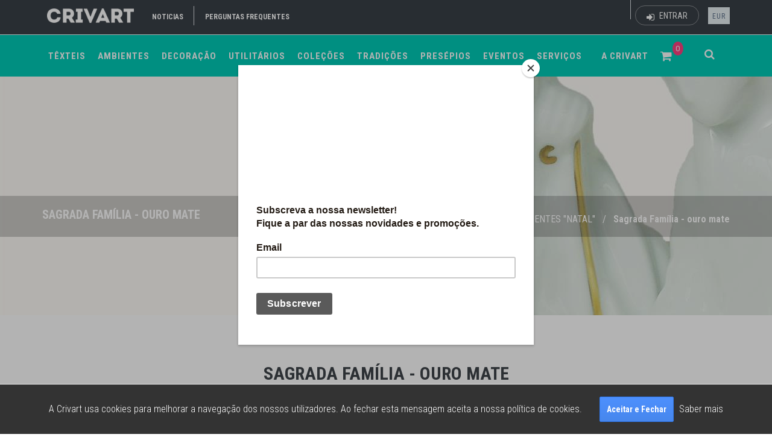

--- FILE ---
content_type: text/html; charset=utf-8
request_url: https://www.crivart.pt/pt/product/8349/sagrada-familia-exclusiva-crivart-contemporanea-porcelana-vidrada.html
body_size: 23124
content:

<!DOCTYPE html>
<!--[if IE 9]> <html lang="pt-PT" class="ie9"> <![endif]-->
<!--[if !IE]><!-->
<html lang="pt-PT">
<!--<![endif]-->
<head>
<meta charset="utf-8" />
<meta name="msvalidate.01" content="CEBAFC0E937293129355A52EC16FD675" />
<title>Crivart : Sagrada Fam&#237;lia - ouro mate</title>
<meta http-equiv="X-UA-Compatible" content="IE=edge">
<meta content="width=device-width, initial-scale=1.0" name="viewport" />
<meta http-equiv="Content-type" content="text/html; charset=utf-8">
<meta content="Crivart" name="author" />
<meta name="p:domain_verify" content="543cd9f6d1f434b7603e5dc09c8069de" />
<link rel="icon" type="image/x-icon" href="/Content/Themes/Crivart/assets/img/favicons/favicon.ico" />
<link rel="apple-touch-icon" href="/Content/Themes/Crivart/assets/img/favicons/favicon-32x32.png" />
<meta name="description" content="Sagrada Fam&amp;#237;lia - ouro mate" />
<meta name="keywords" content="estatua-sagrada-familia-dourado-fosco    ,Materiais Porcelana Extra Branca" />
<meta property="og:site_name" content="CRIVART" />
<meta property="og:type" content="product" />
<meta property="og:title" content="Sagrada Fam&#237;lia - ouro mate" />
<meta property="og:description" content="Sagrada Fam&#237;lia - ouro mate" />
<meta property="og:url" content="https://www.crivart.pt/pt/product/8349/sagrada-familia-exclusiva-crivart-contemporanea-porcelana-vidrada.html" />
<meta property="og:image:width" content="1200" />
<meta property="og:image:height" content="630" />
<meta property="og:image" content="https://www.crivart.pt/media/images/c/1200/630/49cf9eb5-8527-eb11-b819-ac1f6b968355.jpg" />
<meta property="og:price:amount" content="54,00" />
<meta property="og:price:currency" content="" />
<link rel="canonical" href="http://crivart.pt/pt/product/8349/sagrada-familia-exclusiva-crivart-contemporanea-porcelana-vidrada.html">
<link type="text/css" rel="stylesheet" href="/theme/v1/assets/plugins/core.min.css?v=637060629229782745">
<link type="text/css" rel="stylesheet" href="/theme/v1/assets/plugins/animate/animate.min.css?v=637060629278692903">
<link type="text/css" rel="stylesheet" href="/theme/v1/assets/plugins/simple-line-icons/simple-line-icons.css?v=637060629321978026">
<link type="text/css" rel="stylesheet" href="/theme/v1/assets/css/styles.min.css?v=637060629199780262">
<link type="text/css" rel="stylesheet" href="/theme/v1/assets/plugins/jquery.subscribe/jquery.subscribe.css?v=637060629309789211">
<link type="text/css" rel="stylesheet" href="/theme/v1/assets/plugins/sweetalert/sweetalert.min.css?v=637060629327603144">
<link href='https://fonts.googleapis.com/css?family=Roboto+Condensed:300italic,400italic,700italic,400,300,700&amp;subset=all' rel='stylesheet' type='text/css'>
<link href="/Content/Themes/Crivart/assets/plugins/sweetalert/sweetalert.css" rel="stylesheet" type="text/css" />
<script src="/scripts/modernizr-2.8.3.min.js"></script>
<script src="/scripts/jquery-2.2.4.min.js"></script>
<script type="text/javascript">
window.ViewModel = {};
</script>
<script>
(function (i, s, o, g, r, a, m) {
i['GoogleAnalyticsObject'] = r;
i[r] = i[r] ||
function () {
(i[r].q = i[r].q || []).push(arguments)
}, i[r].l = 1 * new Date();
a = s.createElement(o),
m = s.getElementsByTagName(o)[0];
a.async = 1;
a.src = g;
m.parentNode.insertBefore(a, m)
})(window, document, 'script', '//www.google-analytics.com/analytics.js', 'ga');
ga('create', 'UA-37222048-24', 'auto');
ga('send', 'pageview');
</script>
<!-- Facebook Pixel Code -->
<script>
!function (f, b, e, v, n, t, s) {
if (f.fbq) return; n = f.fbq = function () {
n.callMethod ?
n.callMethod.apply(n, arguments) : n.queue.push(arguments)
};
if (!f._fbq) f._fbq = n; n.push = n; n.loaded = !0; n.version = '2.0';
n.queue = []; t = b.createElement(e); t.async = !0;
t.src = v; s = b.getElementsByTagName(e)[0];
s.parentNode.insertBefore(t, s);
}(window, document, 'script',
'https://connect.facebook.net/en_US/fbevents.js');
fbq('init', '1293409484183079');
fbq('track', 'PageView');
</script>
<noscript>
<img height="1" width="1" src="https://www.facebook.com/tr?id=1293409484183079&ev=PageView&noscript=1" />
</noscript>
<!-- End Facebook Pixel Code -->
<style type="text/css">
.goog-te-banner-frame.skiptranslate {
display: none !important;
}
</style>
<script id="mcjs">!function (c, h, i, m, p) { m = c.createElement(h), p = c.getElementsByTagName(h)[0], m.async = 1, m.src = i, p.parentNode.insertBefore(m, p) }(document, "script", "https://chimpstatic.com/mcjs-connected/js/users/3b664146864daa500f0a66fbe/0a525da92556f0b2b2ef319a4.js");</script>
</head>
<body class="c-layout-header-fixed header-mobile-fixed c-layout-header-fullscreen c-layout-header-topbar- Product Details">
<header class="c-layout-header c-layout-header-6 ">
<div class="c-topbar">
<div class="container">
<nav class="c-top-menu" style="padding-top: 5px; margin-left: 15px;">
<ul class="c-links c-theme-ul">
<li><a href="/noticias" class="c-font-uppercase c-font-bold c-font-white">Noticias</a></li>
<li class="c-divider"></li>
<li class="hidden-xs">
<a href="/pt/pages/8/perguntas-frequentes" class="c-font-uppercase c-font-bold c-font-white">Perguntas frequentes</a>
</li>
<li class="hidden-sm hidden-md hidden-lg">
<a href="/pt/pages/8/perguntas-frequentes" class="c-font-uppercase c-font-bold c-font-white">FAQ</a>
</li>
</ul>
</nav>
<div class="c-brand">
<a href="/" class="c-logo">
<img src="/Content/Themes/Crivart/assets/img/logo-small.png" alt="CRIVART" class="c-desktop-logo" style="max-height: 40px;">
<img src="/Content/Themes/Crivart/assets/img/logo_inverted-small.png" alt="CRIVART" class="c-desktop-logo-inverse" style="max-height: 40px;">
<img src="/Content/Themes/Crivart/assets/img/logo-small.png" alt="CRIVART" class="c-mobile-logo" style="max-height: 30px;">
</a>
<button class="c-hor-nav-toggler" type="button" data-target=".c-mega-menu">
<span style="color: #FFFFFF;">
<i class="fa fa-bars" aria-hidden="true"></i>
</span>
<span style="color: #FFFFFF;">MENU</span>
</button>
<button class="c-search-toggler" type="button">
<i class="fa fa-search"></i>
</button>
</div>
<div class="c-top-menu c-pull-right">
<ul class="c-links c-theme-ul">
<li>
<div id="google_translate_element"></div>
<script type="text/javascript">
function googleTranslateElementInit() {
new google.translate.TranslateElement({ pageLanguage: 'pt', includedLanguages: 'en,es,fr,pt', layout: google.translate.TranslateElement.InlineLayout.SIMPLE, autoDisplay: false, gaTrack: true, gaId: 'UA-37222048-24' }, 'google_translate_element');
}
</script>
<script type="text/javascript" src="//translate.google.com/translate_a/element.js?cb=googleTranslateElementInit"></script>
</li>
<li class="c-divider"></li>
</ul>
<ul class="c-ext c-theme-ul">
<li class="pull -right" style="margin-top: 5px;">
<a href="#" data-toggle="modal" data-target="#login-form" class="c-btn-border-opacity-04 c-btn btn-no-focus c-btn-header btn btn-sm c-btn-border-1x c-btn-white c-btn-circle c-btn-uppercase c-btn-sbold"><i class="fa fa-sign-in"></i> Entrar</a>
</li>
</ul>
<ul class="c-ext c-theme-ul">
<li class="c-lang dropdown c-last">
<a href="#"  data-toggle="dropdown" class="lang-current">EUR</a>
<ul class="dropdown-menu pull-right" role="menu">
<li class="active">
<a href="/pt/currency/setactive?code=EUR&amp;backUrl=%2Fpt%2Fproduct%2F8349%2Fsagrada-familia-exclusiva-crivart-contemporanea-porcelana-vidrada.html">
EUR
</a>
</li>
<li class="">
<a href="/pt/currency/setactive?code=USD&amp;backUrl=%2Fpt%2Fproduct%2F8349%2Fsagrada-familia-exclusiva-crivart-contemporanea-porcelana-vidrada.html">
USD
</a>
</li>
<li class="">
<a href="/pt/currency/setactive?code=AUD&amp;backUrl=%2Fpt%2Fproduct%2F8349%2Fsagrada-familia-exclusiva-crivart-contemporanea-porcelana-vidrada.html">
AUD
</a>
</li>
</ul>
</li>
</ul>
</div>
</div>
</div>
<div class="c-navbar">
<div class="container">
<div class="c-navbar-wrapper clearfix">
<form action="/pt/search/results" class="c-quick-search" method="post"><input data-val="true" data-val-number="The field CategoryId must be a number." id="CategoryId" name="CategoryId" type="hidden" value="" /><input autocomplete="off" class="form-control text-box single-line" id="Keywords" name="Keywords" placeholder="Procurar..." type="text" value="" />    <span class="c-theme-link">&times;</span>
</form>
<nav class="c-mega-menu c-pull-right c-mega-menu-dark c-mega-menu-dark-mobile c-fonts-uppercase c-fonts-bold">
<ul class="nav navbar-nav c-theme-nav" style="width:100%">
<li class="c-menu-type-classic  dropdown">
<a href="#" class="c-link dropdown-toggle"  data-toggle="dropdown" title="T&#202;XTEIS"><span>TÊXTEIS</span></a>
<ul class="dropdown-menu c-menu-type-classic c-pull-left">
<li class="dropdown-submenu">
<a data-toggle="dropdown" href="/pt/category/2320/decoracao-mantas-la-algodao-sofa-cama-casal.html" title="Mantas"><span>Mantas</span></a>
<ul class="dropdown-menu c-pull-right">
<li><a href="/pt/category/2311/decoracao-manta-mantas-de-algodao-sofa-cama.html" title="Mantas de Algod&#227;o"><span>Mantas de Algod&#227;o</span></a></li>
<li><a href="/pt/category/2344/.html" title="Mantas Alentejanas"><span>Mantas Alentejanas</span></a></li>
<li><a href="/pt/category/1113/decoracao-acessorios-mantas-la.html" title="Mantas de L&#227;"><span>Mantas de L&#227;</span></a></li>
</ul>
</li>
<li class="dropdown-submenu">
<a data-toggle="dropdown" href="/pt/category/2321/decoracao-almofadas-algodao-la-bordadas.html" title="Almofadas"><span>Almofadas</span></a>
<ul class="dropdown-menu c-pull-right">
<li><a href="/pt/category/2313/almofadas-almofada-de-algodao.html" title="Almofadas de Algod&#227;o"><span>Almofadas de Algod&#227;o</span></a></li>
<li><a href="/pt/category/2406/.html" title="Almofadas Alentejanas"><span>Almofadas Alentejanas</span></a></li>
<li><a href="/pt/category/2312/almofada-almofadas-de-la.html" title="Almofadas de L&#227;"><span>Almofadas de L&#227;</span></a></li>
<li><a href="/pt/category/1109/decoracao-acessorios-almofadas-bordadas.html" title="Almofadas Bordadas"><span>Almofadas Bordadas</span></a></li>
</ul>
</li>
<li class="dropdown-submenu">
<a data-toggle="dropdown" href="/pt/category/2402/.html" title="Tecelagem"><span>Tecelagem</span></a>
<ul class="dropdown-menu c-pull-right">
<li><a href="/pt/category/2236/tradicoes-tecelagem-miranda-do-corvo.html" title="Miranda do Corvo"><span>Miranda do Corvo</span></a></li>
</ul>
</li>
<li><a href="/pt/category/2411/marcadores-de-livros.html" title="Marcadores de Livros"><span>Marcadores de Livros</span></a></li>
<li><a href="/pt/category/2415/pano-de-cozinha-avental-luva-pega-pano-turco.html" title="Panos &amp; Aventais"><span>Panos &amp; Aventais</span></a></li>
<li><a href="/pt/category/2417/sacos-taleigos-saco-do-pao.html" title="Sacos &amp; Taleigos"><span>Sacos &amp; Taleigos</span></a></li>
<li class="dropdown-submenu">
<a data-toggle="dropdown" href="/pt/category/2229/tradicoes-bordados.html" title="Bordados"><span>Bordados</span></a>
<ul class="dropdown-menu c-pull-right">
<li><a href="/pt/category/2231/tradicoes-bordados-viana-do-castelo.html" title="Viana do Castelo"><span>Viana do Castelo</span></a></li>
<li><a href="/pt/category/2232/tradicoes-bordados-guimaraes.html" title="Guimar&#227;es"><span>Guimar&#227;es</span></a></li>
<li><a href="/pt/category/2233/tradicoes-bordados-vila-verde.html" title="Vila Verde"><span>Vila Verde</span></a></li>
<li><a href="/pt/category/2234/tradicoes-bordados-lixa.html" title="Lixa &amp; Terras de Sousa"><span>Lixa &amp; Terras de Sousa</span></a></li>
<li><a href="/pt/category/2235/tradicoes-bordados-castelo-branco.html" title="Castelo Branco"><span>Castelo Branco</span></a></li>
<li><a href="/pt/category/2239/tradicoes-bordados-terras-de-sousa.html" title="Terras de Sousa"><span>Terras de Sousa</span></a></li>
<li><a href="/pt/category/2240/tradicoes-bordados-acores.html" title="A&#231;ores "><span>A&#231;ores </span></a></li>
<li><a href="/pt/category/2241/tradicoes-bordados-sao-miguel-da-carreira.html" title="S. Miguel da Carreira"><span>S. Miguel da Carreira</span></a></li>
<li><a href="/pt/category/2382/lenco-dos-namorados-frases-pequeno-grande.html" title="Len&#231;o dos Namorados"><span>Len&#231;o dos Namorados</span></a></li>
</ul>
</li>
</ul>
</li>
<li class="c-menu-type-classic  dropdown">
<a href="#" class="c-link dropdown-toggle"  data-toggle="dropdown" title="Ambientes"><span>Ambientes</span></a>
<ul class="dropdown-menu c-menu-type-classic c-pull-left">
<li><a href="/pt/category/2335/.html" title="MAR &amp; RIO"><span>MAR &amp; RIO</span></a></li>
<li><a href="/pt/category/2269/decoracao-mar-praia-esculturas-passaros-gaivotas-peixes.html" title="MAR &amp; RIO - Acess&#243;rios "><span>MAR &amp; RIO - Acess&#243;rios </span></a></li>
<li><a href="/pt/category/2369/.html" title="ETNICO"><span>ETNICO</span></a></li>
<li><a href="/pt/category/2409/decoracao-parede.html" title="Mural"><span>Mural</span></a></li>
<li><a href="/pt/category/2341/decoracao-serra-frio.html" title="SERRA "><span>SERRA </span></a></li>
<li><a href="/pt/category/2308/jardim-utilitarios-flores-plantar-ervas-aromaticas.html" title="Jardim Interior &amp; Exterior"><span>Jardim Interior &amp; Exterior</span></a></li>
</ul>
</li>
<li class="c-menu-type-classic  dropdown">
<a href="#" class="c-link dropdown-toggle"  data-toggle="dropdown" title="DECORA&#199;&#195;O"><span>DECORAÇÃO</span></a>
<ul class="dropdown-menu c-menu-type-classic c-pull-left">
<li><a href="/pt/category/2168/decoracao-acessorios-jarras-originais.html" title="Jarras Originais"><span>Jarras Originais</span></a></li>
<li><a href="/pt/category/2322/decoracao-esculturas-barro-gres-porcelana-originais-autor.html" title="M&#225;scaras"><span>M&#225;scaras</span></a></li>
<li><a href="/pt/category/2397/decoracao-quadros.html" title="Quadros Ilustrados "><span>Quadros Ilustrados </span></a></li>
<li><a href="/pt/category/2283/tacas-centro-centros-de-mesa.html" title="Centros de Mesa"><span>Centros de Mesa</span></a></li>
<li><a href="/pt/category/2303/.html" title="Ilumina&#231;&#227;o Original"><span>Ilumina&#231;&#227;o Original</span></a></li>
<li><a href="/pt/category/2280/decoracao-escultura-gres-ceramica.html" title="Esculturas"><span>Esculturas</span></a></li>
<li><a href="/pt/category/2249/tradicoes-azulejos-paineis-painel.html" title="Painel de Azulejos"><span>Painel de Azulejos</span></a></li>
<li><a href="/pt/category/2256/.html" title="Pratos &amp; Telas "><span>Pratos &amp; Telas </span></a></li>
<li><a href="/pt/category/1106/colecoes-exclusivas-crivart-decora%c3%a7%c3%a3o-de-natal.html" title="NATAL"><span>NATAL</span></a></li>
</ul>
</li>
<li class="c-menu-type-classic  dropdown">
<a href="#" class="c-link dropdown-toggle"  data-toggle="dropdown" title="UTILIT&#193;RIOS"><span>UTILITÁRIOS</span></a>
<ul class="dropdown-menu c-menu-type-classic c-pull-left">
<li><a href="/pt/category/2221/decoracao-fragrancias-aromaticos.html" title="Aromas &amp; Ambientadores"><span>Aromas &amp; Ambientadores</span></a></li>
<li><a href="/pt/category/2307/banho-wc-acessorios-utilitarios-sabonete-gel-maos.html" title="Sab&#227;o &amp; Sabonetes"><span>Sab&#227;o &amp; Sabonetes</span></a></li>
<li><a href="/pt/category/2316/mesa-base-quentes-frios-copos-garrafa.html" title="Bases Quentes &amp; Queijos"><span>Bases Quentes &amp; Queijos</span></a></li>
<li><a href="/pt/category/2319/utilitarios-mesa-bar-cafe-cha-bule-bules-bases-toalhas-toalha.html" title="Pratos &amp; Ta&#231;as"><span>Pratos &amp; Ta&#231;as</span></a></li>
<li><a href="/pt/category/2332/.html" title="Bases Copo &amp; Copos"><span>Bases Copo &amp; Copos</span></a></li>
<li><a href="/pt/category/2334/fruteira-fruto-frutos.html" title="Fruteiras &amp; Frutos"><span>Fruteiras &amp; Frutos</span></a></li>
<li><a href="/pt/category/2361/saleiro-acucareiro-pimenteiro.html" title="Saleiro &amp; A&#231;ucareiro"><span>Saleiro &amp; A&#231;ucareiro</span></a></li>
<li><a href="/pt/category/2365/jarros-de-agua-vinho-copos.html" title="JARROS &amp; COPOS"><span>JARROS &amp; COPOS</span></a></li>
<li><a href="/pt/category/2165/decoracao-acessorios-mesa.html" title="Aperitivos"><span>Aperitivos</span></a></li>
<li><a href="/pt/category/2299/mesa-chavenas-cafe-cha-vidro-copo.html" title="Garrafas &amp; Copos"><span>Garrafas &amp; Copos</span></a></li>
</ul>
</li>
<li class="c-menu-type-classic  dropdown">
<a href="#" class="c-link dropdown-toggle"  data-toggle="dropdown" title="COLE&#199;&#213;ES"><span>COLEÇÕES</span></a>
<ul class="dropdown-menu c-menu-type-classic c-pull-left">
<li><a href="/pt/category/2188/colecoes-exclusivas-crivart-azulejos-portugueses.html" title="AZULEJOS PORTUGUESES"><span>AZULEJOS PORTUGUESES</span></a></li>
<li class="dropdown-submenu">
<a data-toggle="dropdown" href="/pt/category/2284/moldura-quadro-familia-foto-fotos-filhos-netos.html" title="Fam&#237;lia em Moldura"><span>Fam&#237;lia em Moldura</span></a>
<ul class="dropdown-menu c-pull-right">
<li><a href="/pt/category/2383/moldura-de-natal-foto-molduras-para-fotografia.html" title="Natal"><span>Natal</span></a></li>
<li><a href="/pt/category/2384/moldura-de-namorados-familia-foto-fotografia.html" title="Namorados"><span>Namorados</span></a></li>
<li><a href="/pt/category/2385/moldura-de-pascoa-para-madrinha-padrinho-padrinhos-para%20foto.html" title="P&#225;scoa"><span>P&#225;scoa</span></a></li>
<li><a href="/pt/category/2386/moldura-do-dia-da-mae.html" title="M&#227;e"><span>M&#227;e</span></a></li>
<li><a href="/pt/category/2387/moldura-para-o-pai-foto-do-dia%20do-pai.html" title="PAI"><span>PAI</span></a></li>
<li><a href="/pt/category/2388/moldura-dos-avos.html" title="Av&#243;s"><span>Av&#243;s</span></a></li>
<li><a href="/pt/category/2389/moldura-das-crianca.html" title="Crian&#231;a"><span>Crian&#231;a</span></a></li>
<li><a href="/pt/category/2390/moldura-para-finalista-finalistas.html" title="Finalistas"><span>Finalistas</span></a></li>
</ul>
</li>
<li><a href="/pt/category/2370/saudade-portugal-casa-ribeira-moinho-calcada-portuguesa.html" title="CASA PORTUGUESA"><span>CASA PORTUGUESA</span></a></li>
<li class="dropdown-submenu">
<a data-toggle="dropdown" href="/pt/category/2371/arvore-da-familia-personalizar-personalizavel-personalizada.html" title="FAM&#205;LIA em Escultura"><span>FAM&#205;LIA em Escultura</span></a>
<ul class="dropdown-menu c-pull-right">
<li><a href="/pt/category/2372/arvore-da-familia-natal-marchas-festas%20populares-familia-festa.html" title="Natal"><span>Natal</span></a></li>
<li><a href="/pt/category/2373/.html" title="Festas Populares"><span>Festas Populares</span></a></li>
<li><a href="/pt/category/2374/familia-ovos-de-pascoa-flor-primavera.html" title="P&#225;scoa"><span>P&#225;scoa</span></a></li>
<li><a href="/pt/category/2376/familia-aniversario.html" title="Anivers&#225;rio"><span>Anivers&#225;rio</span></a></li>
<li><a href="/pt/category/2377/finalistas.html" title="Finalistas"><span>Finalistas</span></a></li>
</ul>
</li>
<li><a href="/pt/category/2423/colecao-de-natal-crivart-anjo-luminaria-biscuit.html" title="NATAL"><span>NATAL</span></a></li>
<li><a href="/pt/category/2166/colecoes-exclusivas-crivart-festas-populares.html" title="FESTAS POPULARES"><span>FESTAS POPULARES</span></a></li>
<li><a href="/pt/category/1110/colecoes-exclusivas-crivart-genuine-soul-patrimonios.html" title="GENUINE SOUL"><span>GENUINE SOUL</span></a></li>
</ul>
</li>
<li class="c-menu-type-classic  dropdown">
<a href="#" class="c-link dropdown-toggle"  data-toggle="dropdown" title="TRADI&#199;&#213;ES"><span>TRADIÇÕES</span></a>
<ul class="dropdown-menu c-menu-type-classic c-pull-left">
<li class="dropdown-submenu">
<a data-toggle="dropdown" href="/pt/category/25/tradicoes-andorinha-andorinhas.html" title="Andorinhas"><span>Andorinhas</span></a>
<ul class="dropdown-menu c-pull-right">
<li><a href="/pt/category/2227/tradicoes-andorinhas-coloridas.html" title="Coloridas"><span>Coloridas</span></a></li>
<li><a href="/pt/category/2226/tradicoes-andorinhas-decoradas.html" title="Decoradas"><span>Decoradas</span></a></li>
<li><a href="/pt/category/2250/tradicoes-andorinhas-iman.html" title="Iman"><span>Iman</span></a></li>
</ul>
</li>
<li class="dropdown-submenu">
<a data-toggle="dropdown" href="/pt/category/26/tradicoes-portuguesas-sardinhas.html" title="Sardinhas"><span>Sardinhas</span></a>
<ul class="dropdown-menu c-pull-right">
<li><a href="/pt/category/2223/tradicoes-sardinhas-cidades.html" title="Cidades"><span>Cidades</span></a></li>
<li><a href="/pt/category/2263/sardinhas-azulejos.html" title="Azulejos"><span>Azulejos</span></a></li>
<li><a href="/pt/category/2264/sardinhas-coloridas.html" title="Coloridas"><span>Coloridas</span></a></li>
<li><a href="/pt/category/2222/tradicoes-sardinhas-autores.html" title="Autores"><span>Autores</span></a></li>
<li><a href="/pt/category/2225/tradicoes-sardinhas-bordados.html" title="Bordados"><span>Bordados</span></a></li>
<li><a href="/pt/category/2224/tradicoes-sardinhas-iman.html" title="Iman"><span>Iman</span></a></li>
</ul>
</li>
<li class="dropdown-submenu">
<a data-toggle="dropdown" href="/pt/category/1105/tradicoes-portuguesas-azulejos.html" title="Azulejos"><span>Azulejos</span></a>
<ul class="dropdown-menu c-pull-right">
<li><a href="/pt/category/2244/tradicoes-azulejos-coloridos.html" title="Relevo"><span>Relevo</span></a></li>
<li><a href="/pt/category/2246/tradicoes-azulejos-portugueses.html" title="Portugueses"><span>Portugueses</span></a></li>
<li><a href="/pt/category/2248/tradicoes-azulejos-autor.html" title="Autor"><span>Autor</span></a></li>
</ul>
</li>
<li><a href="/pt/category/2323/tradicoes-festas-santos-populares-santo-antonio-sao-joao-sao-pedro-marchas-romarias.html" title="Santos &amp; Romarias"><span>Santos &amp; Romarias</span></a></li>
<li><a href="/pt/category/2399/ovo-de-pascoa-ceramica-chocolate.html" title="P&#193;SCOA"><span>P&#193;SCOA</span></a></li>
<li><a href="/pt/category/2407/.html" title="MAR"><span>MAR</span></a></li>
<li><a href="/pt/category/2413/bonecos-de-estremoz.html" title="Bonecos de Estremoz"><span>Bonecos de Estremoz</span></a></li>
<li><a href="/pt/category/2414/.html" title="Figurado de Barcelos"><span>Figurado de Barcelos</span></a></li>
<li class="dropdown-submenu">
<a data-toggle="dropdown" href="/pt/category/23/tradicoes-portuguesas-galos.html" title="Galos"><span>Galos</span></a>
<ul class="dropdown-menu c-pull-right">
<li><a href="/pt/category/2228/tradicoes-galos-coloridos.html" title="Coloridos"><span>Coloridos</span></a></li>
<li><a href="/pt/category/2238/tradicoes-galos-de-barcelos-tradicionais.html" title="Barcelos"><span>Barcelos</span></a></li>
<li><a href="/pt/category/2214/tradicoes-galos-autores-e-poetas.html" title="Autores"><span>Autores</span></a></li>
</ul>
</li>
<li><a href="/pt/category/2281/decoracao-esculturas-escultura-vidro.html" title="Vidro Marinha Grande"><span>Vidro Marinha Grande</span></a></li>
<li><a href="/pt/category/2116/tradicoes-portuguesas-loica-decorativa.html" title="Loi&#231;a Coimbra Sec. XV a XIX"><span>Loi&#231;a Coimbra Sec. XV a XIX</span></a></li>
<li><a href="/pt/category/2286/anjos.html" title="ANJOS"><span>ANJOS</span></a></li>
<li><a href="/pt/category/2315/.html" title="BORBOLETAS"><span>BORBOLETAS</span></a></li>
<li><a href="/pt/category/2302/utilitarios-mesa-prato-pratos-caracois-andorinhas-folhas-aperitivos-pao.html" title="Loi&#231;a Caldas"><span>Loi&#231;a Caldas</span></a></li>
<li><a href="/pt/category/2139/decoracao-acessorios-barro-preto.html" title="Loi&#231;a Barro Preto"><span>Loi&#231;a Barro Preto</span></a></li>
<li><a href="/pt/category/2158/tradicoes-portuguesas-bordados-lenco-dos-namorados.html" title="Len&#231;o dos Namorados"><span>Len&#231;o dos Namorados</span></a></li>
</ul>
</li>
<li class="c-menu-type-classic  dropdown">
<a href="#" class="c-link dropdown-toggle"  data-toggle="dropdown" title="PRES&#201;PIOS "><span>PRESÉPIOS </span></a>
<ul class="dropdown-menu c-menu-type-classic c-pull-left">
<li><a href="/pt/category/2149/presepios-colecao-regionais-de-portugal.html" title="Pres&#233;pios Regionais - Portugal"><span>Pres&#233;pios Regionais - Portugal</span></a></li>
<li><a href="/pt/category/2211/presepios-colecao-regionais-mundo.html" title="Pres&#233;pios Regionais - Mundo"><span>Pres&#233;pios Regionais - Mundo</span></a></li>
<li><a href="/pt/category/2122/presepios-gres.html" title="Olaria Gr&#233;s "><span>Olaria Gr&#233;s </span></a></li>
<li><a href="/pt/category/2147/presepios-olaria-tradicional.html" title="Olaria Tradicional"><span>Olaria Tradicional</span></a></li>
<li><a href="/pt/category/2300/.html" title="Olaria Gr&#233;s Vidrado"><span>Olaria Gr&#233;s Vidrado</span></a></li>
<li><a href="/pt/category/2202/presepios-porcelana.html" title="Porcelana"><span>Porcelana</span></a></li>
 </ul>
</li>
<li class="c-menu-type-classic  dropdown">
<a href="#" class="c-link dropdown-toggle"  data-toggle="dropdown" title="EVENTOS"><span>EVENTOS</span></a>
<ul class="dropdown-menu c-menu-type-classic c-pull-left">
<li class="dropdown-submenu">
<a data-toggle="dropdown" href="/pt/category/2160/eventos-congressos-empresa.html" title="CONGRESSOS / EMPRESA"><span>CONGRESSOS / EMPRESA</span></a>
<ul class="dropdown-menu c-pull-right">
<li><a href="/pt/category/2170/brindes-corporativos.html" title="Brindes Corporativos"><span>Brindes Corporativos</span></a></li>
<li><a href="/pt/category/2215/eventos-congressos-empresas-cabazes.html" title="Cabazes"><span>Cabazes</span></a></li>
<li><a href="/pt/category/2171/eventos-congressos-empresas-presentes-corporativos.html" title="Presentes Especiais "><span>Presentes Especiais </span></a></li>
</ul>
</li>
<li><a href="/pt/category/2207/servicos-projetos-personalizados.html" title="Projetos Personalizados"><span>Projetos Personalizados</span></a></li>
<li class="dropdown-submenu">
<a data-toggle="dropdown" href="/pt/category/2161/eventos-casamento.html" title="CASAMENTO"><span>CASAMENTO</span></a>
<ul class="dropdown-menu c-pull-right">
<li><a href="/pt/category/2173/lembrancas-casamento.html" title="Lembran&#231;as de Casamento"><span>Lembran&#231;as de Casamento</span></a></li>
<li><a href="/pt/category/2304/.html" title="Lista de Casamento "><span>Lista de Casamento </span></a></li>
<li><a href="/pt/category/2174/eventos-casamentos-presentes-para-os-noivos.html" title="Presentes Especiais"><span>Presentes Especiais</span></a></li>
</ul>
</li>
<li class="dropdown-submenu">
<a data-toggle="dropdown" href="/pt/category/84/eventos-batizado.html" title="BATIZADO"><span>BATIZADO</span></a>
<ul class="dropdown-menu c-pull-right">
<li><a href="/pt/category/2175/eventos-batizado-lembrancas-de-batizado.html" title="Lembran&#231;as de Batizado"><span>Lembran&#231;as de Batizado</span></a></li>
<li><a href="/pt/category/2262/toalha-batizado-bordada-vela.html" title="Toalhas &amp; Velas"><span>Toalhas &amp; Velas</span></a></li>
<li><a href="/pt/category/2176/eventos-batizado-presentes-de-batizado.html" title="Presentes Especiais"><span>Presentes Especiais</span></a></li>
</ul>
</li>
<li class="dropdown-submenu">
<a data-toggle="dropdown" href="/pt/category/2177/eventos-comunhao.html" title="COMUNH&#195;O"><span>COMUNH&#195;O</span></a>
<ul class="dropdown-menu c-pull-right">
<li><a href="/pt/category/2178/eventos-comunhao-lembrancas-comunhao-para-convidados.html" title="Lembran&#231;as de Comunh&#227;o"><span>Lembran&#231;as de Comunh&#227;o</span></a></li>
<li><a href="/pt/category/2179/eventos-comunhao-presentes-especiais.html" title="Presentes Especiais "><span>Presentes Especiais </span></a></li>
</ul>
</li>
<li class="dropdown-submenu">
<a data-toggle="dropdown" href="/pt/category/2183/eventos-cha-do-bebe.html" title="CH&#193; do B&#201;B&#201;"><span>CH&#193; do B&#201;B&#201;</span></a>
<ul class="dropdown-menu c-pull-right">
<li><a href="/pt/category/2186/eventos-cha-do-bebe-lembrancas-para-convidados.html" title="Lembrancas para convidados"><span>Lembrancas para convidados</span></a></li>
<li><a href="/pt/category/2185/eventos-cha-do-bebe-presentes-especiais.html" title="Presentes Especiais "><span>Presentes Especiais </span></a></li>
</ul>
</li>
</ul>
</li>
<li class="c-menu-type-classic  dropdown">
<a href="#" class="c-link dropdown-toggle"  data-toggle="dropdown" title="SERVI&#199;OS"><span>SERVIÇOS</span></a>
<ul class="dropdown-menu c-menu-type-classic c-pull-left">
<li><a href="/pt/category/2209/servicos-hotelaria.html" title="HOTELARIA"><span>HOTELARIA</span></a></li>
<li><a href="/pt/category/2210/servicos-gabinetes-arquitetura.html" title="GABINETES ARQUITETURA"><span>GABINETES ARQUITETURA</span></a></li>
<li><a href="/pt/category/2217/servicos-design-interiores.html" title="DESIGN INTERIORES"><span>DESIGN INTERIORES</span></a></li>
<li><a href="/pt/category/2419/.html" title="EVENTOS  SOCIAIS"><span>EVENTOS  SOCIAIS</span></a></li>
<li><a href="/pt/category/2420/.html" title="EVENTOS CORPORATIVOS"><span>EVENTOS CORPORATIVOS</span></a></li>
</ul>
</li>
<li class="c-search-toggler-wrapper pull-right">
<a href="#" class="c-btn-icon c-search-toggler"><i class="fa fa-search" style="font-size: 18px;"></i></a>
</li>
<li class="c-menu-type-classic pull-right">
<a href="/pt/shoppingcart" class="c-link"><i class="fa fa-shopping-cart" style="font-size: 20px;"><small class="notification-badge">0</small></i> <span class="hidden">Carrinho</span></a>
</li>
<li class="c-menu-type-classic pull-right">
<a href="/" class="c-link dropdown-toggle dropdown top-nav-root-item">
A CRIVART
</a>
<ul class="dropdown-menu c-menu-type-classic c-pull-left">
<li>
<a href="/pt/pages/1/quem-somos">Quem Somos</a>
</li>
<li>
<a href="/pt/pages/7/garantia-de-produto">Garantia de Produto</a>
</li>
<li>
<a href="/pt/pages/2/contactos">Contactos</a>
</li>
</ul>
</li>
</ul>
</nav>
</div>
</div>
</div>
</header>
<div class="c-layout-page">
<div class="c-layout-breadcrumbs-1 c-bgimage-full c-subtitle c-fonts-uppercase c-fonts-bold c-bg-img-center imageHeaderHolder" style="margin-top:125px; background-image: url(&#39;/media/images/c/1900/450/49cf9eb5-8527-eb11-b819-ac1f6b968355.jpg&#39;);">
<div class="c-breadcrumbs-wrapper">
<div class="container">
<div class="c-page-title c-pull-left">
<h1 class="c-font-uppercase c-font-bold c-font-white c-font-20 c-font-slim">Sagrada Fam&#237;lia - ouro mate</h1>
<h4 class="c-font-white c-font-thin c-opacity-08"></h4>
</div>
<ul class="c-page-breadcrumbs c-theme-nav c-pull-right c-fonts-regular">
<li><a class="c-font-white" href="/"><span>Início</span></a></li>
<li class="c-font-white">/</li>
<li><a class="c-font-white" href="/pt/category/2279/presentes.html"><span>PRESENTES </span></a></li>
<li class="c-font-white">/</li>
<li><a class="c-font-white" href="/pt/category/2359/oportunidades.html"><span>OPORTUNIDADES </span></a></li>
<li class="c-font-white">/</li>
<li><a class="c-font-white" href="/pt/category/1103/presentes-natal.html"><span>PRESENTES &quot;NATAL&quot;  </span></a></li>
<li class="c-font-white">/</li>
<li class="c-state_active c-font-bold c-font-white"><span>Sagrada Fam&#237;lia - ouro mate</span></li>
</ul>
</div>
</div>
</div>
<div id="details" class="c-content-box c-size-lg  c-overflow-hide c-bg-white" style="padding-bottom:40px;" data-bind="with: productDetails">
<div class="container">
<div itemtype="http://schema.org/Product" itemscope class="c-shop-product-details-2">
<div class="c-content-title-1">
<h3 itemprop="name" class="c-center c-font-uppercase c-font-bold">Sagrada Fam&#237;lia - ouro mate</h3>
<div class="c-line-center c-theme-bg"></div>
</div>
<div class="row">
<div class="col-md-6" style="padding-top: 10px;">
<div class="c-content-media-2-slider" data-slider="owl" data-single-item="true" data-auto-play="4000">
<div class="owl-carousel owl-theme c-theme owl-single">
<div class="item">
<a class="fancybox" rel="product-images" href="/api/media/image/b5d024ab-8527-eb11-b819-ac1f6b968355.jpg">
<div class="c-content-label">
<i class="fa fa-search"></i>
</div>
<div class="c-content-media-2 c-bg-img-center" style="background-image: url('/media/images/c/450/450/b5d024ab-8527-eb11-b819-ac1f6b968355.jpg'); min-height: 450px;"></div>
</a>
</div>
<div class="item">
<a class="fancybox" rel="product-images" href="/api/media/image/7f45c366-8827-eb11-b819-ac1f6b968355.jpg">
<div class="c-content-label">
<i class="fa fa-search"></i>
</div>
<div class="c-content-media-2 c-bg-img-center" style="background-image: url('/media/images/c/450/450/7f45c366-8827-eb11-b819-ac1f6b968355.jpg'); min-height: 450px;"></div>
</a>
</div>
</div>
</div>
</div>
<div class="col-md-6">
<div class="c-product-meta">
<div class="c-content-title-1 c-product-name">
<p>
<b>Ref.:</b>
<span data-bind="html: displaySKU()">P-C-SF-CNT-O</span>
</p>
</div>
<div class="c-product-price" data-bind="html: displayPrice()">
<div class="price">54,00€</div>
</div>
<div class="c-product-availability  c-margin-t-20" data-bind="visible: displayAvailability()">
<b>Disponibilidade</b>
<span class="label label-success c-font-slim c-font-uppercase">Em stock</span>
</div>
<div class="c-product-add-cart c-margin-t-20">
<div class="" id="addToCartBox">
<input data-val="true" data-val-number="The field Id must be a number." id="Id" name="Id" type="hidden" value="8349" />
<div class="quantity-adder">
<div class="quantity-number">
<input id="txtAddToCartQty" class="form-control c-square c-theme input-lg c-border-2px" type="number" value="1" min="1" max="2" style="width: 75px; font-size: 20px;" />
</div>
</div>
<div class="cart">
<a data-bind="click: addToCart" id="button-cart" href="#" class="btn c-btn btn-lg c-font-bold c-font-white c-theme-btn c-btn-square c-font-uppercase" style="font-size: 20px;">
<i class="fa fa-shopping-cart"></i>
<span>Adicionar ao carrinho</span>
</a>
</div>
</div>
</div>
<div class="c-margin-t-30" style="min-height:180px">
Sagrada Fam&iacute;lia em porcelana vidrada. Exclusiva CRIVART.&nbsp;&nbsp;Pintura a ouro.<br />
<br />
Uma escultura contempor&acirc;nea da Sagrada Fam&iacute;lia composta por 2 pe&ccedil;as que se completam, representando a uni&atilde;o familiar: S. Jos&eacute; e Maria com o menino.<br />
<br />
Realizada por uma unidade produtiva tradicional &eacute; uma pe&ccedil;a, sem d&uacute;vida, muito especial para celebrar o Natal
<div>&nbsp;</div>
</div>
</div>
</div>
</div>
</div>
</div>
</div>
<div class="c-content-box c-size-lg c-bg-grey-1-odd content-box-full-description" style="padding-top:40px;">
<div class="container">
<div class="c-content-title-1">
<h3 class="c-center c-font-uppercase c-font-bold">Caracteristicas</h3>
<div class="c-line-center c-theme-bg"></div>
</div>
<div itemprop="description">
<table align="center" border="1" cellpadding="1" cellspacing="1" style="width: 500px;">
<tbody>
<tr>
<td><strong>&nbsp;Altura</strong></td>
<td>&nbsp;19.00 cm</td>
</tr>
<tr>
<td>&nbsp;<b>Largura</b></td>
<td>&nbsp;12.00 cm</td>
</tr>
<tr>
<td>&nbsp;<b>Comprimento</b></td>
<td>&nbsp;19.00 cm</td>
</tr>
<tr>
<td>&nbsp;<strong>Peso&nbsp;</strong></td>
<td>&nbsp; 0,909 kg</td>
</tr>
<tr>
<td>&nbsp;<strong>Material</strong></td>
<td>&nbsp;Porcelana</td>
</tr>
<tr>
<td>&nbsp;<strong>Acabamento</strong></td>
<td>&nbsp;Vidrada</td>
</tr>
<tr>
<td>&nbsp;<strong>Produ&ccedil;&atilde;o</strong></td>
<td>&nbsp;Unidade Produtiva Tradicional</td>
</tr>
</tbody>
</table>
</div>
</div>
</div>
<div class="c-content-box c-size-sm c-bg-white">
<div class="container">
<div class="c-content-title-1">
<h3 class="c-center c-font-uppercase c-font-bold">Entregas</h3>
<div class="c-line-center c-theme-bg"></div>
</div>
<div class="row" style="margin: 30px 0;">
<div class="col-xs-12 col-sm-12 col-md-12">
<div>
<p>Todas as entregas confirmadas pela CRIVART serão entregues na morada especificada pelo cliente nos dados da encomenda.</p>
<br />
<p><strong>PRAZOS DE ENTREGA</strong></p>
<p>O prazo previsto de entrega é de 2 a 3 dias úteis para Portugal Continental e de 5 dias úteis para as Regiões Autónomas.</p>
<p><strong>Nota:</strong> a previsão dos prazos de entrega é válida após a recepção do pagamento da encomenda.</p>
<br />
<p><strong>RECOLHA EM LOJA</strong></p>
<p>Para opção de recolha em loja, será notificado para o agendamento do dia e hora respetivos através do número de telefone ou email, que nos é facultado por si.</p>
<br />
<p><strong>ENVIO POR TRANSPORTADORA</strong></p>
<p>As encomendas serão enviadas pela transportadora NACEX, CTT Expresso ou outra transportadora caso o justifique.</p>
<br />
<p><strong>CUSTOS DE ENVIO</strong></p>
<p>Portugal Continental - 5.00€</p>
<br />
<p>Para mais informações consulte <a href="/pt/pages/3/termos-e-condicoes">Termos & Condições</a>.</p>
</div>
</div>
</div>
</div>
</div>
</div>
<div class="modal fade c-content-login-form" id="forget-password-form" role="dialog">
<div class="modal-dialog">
<div class="modal-content c-square">
<div class="modal-header c-no-border">
<button type="button" class="close" data-dismiss="modal" aria-label="Close"><span aria-hidden="true">&times;</span></button>
</div>
<div class="modal-body">
<h3 class="c-font-24 c-font-sbold">Recuperação de Password</h3>
<form action="/account/forgotpassword" class="" method="post"><input name="__RequestVerificationToken" type="hidden" value="ACAXKnhuJHy6-he2ba1amMRxli7p2ONhp72cmrpAUvN-8IoBFKroPXe1kiw2cdjt9nejyy_0aLKIZJOM4tnX2UAENdg1" /><div class="validation-summary-valid text-danger" data-valmsg-summary="true"><ul><li style="display:none"></li>
</ul></div>    <p>
Introduza o seu endereço de email, para recuperar a sua password
</p>
<div class="form-group">
<label class="hide" for="RecoverEmail">Email</label>
<input class="form-control input-lg c-square" data-val="true" data-val-email="Please specify valid email!" data-val-required="&#39;RecoverEmail&#39; é obrigatório!" id="RecoverEmail" name="RecoverEmail" type="email" value="" />
</div>
<div class="form-group">
<input class="form-control input-lg c-square" id="CapthaResponse" name="CapthaResponse" placeholder="9 - 4 = ?" type="text" value="" />
</div>
<div class="form-group">
<div>
<input type="submit" class="btn c-theme-btn btn-md c-btn-uppercase c-btn-bold c-btn-square c-btn-login" value="Submeter" />
<a href="#" class="c-btn-forgot" data-toggle="modal" data-target="#login-form" data-dismiss="modal">Voltar</a>
</div>
</div>
</form>
</div>
<div class="modal-footer c-no-border">
<span class="c-text-account">Ainda não tem uma conta?</span>
<a href="javascript:;" data-toggle="modal" data-target="#signup-form" data-dismiss="modal" class="btn c-btn-dark-1 btn c-btn-uppercase c-btn-bold c-btn-slim c-btn-border-2x c-btn-square c-btn-signup">Registar!</a>
</div>
</div>
</div>
</div>
<div class="modal fade c-content-login-form" id="signup-form" role="dialog">
<div class="modal-dialog">
<div class="modal-content c-square">
<div class="modal-header c-no-border">
<button type="button" class="close" data-dismiss="modal" aria-label="Close"><span aria-hidden="true">&times;</span></button>
</div>
<div class="modal-body">
<h3 class="c-font-24 c-font-sbold">Criar uma conta</h3>
<p>
Por favor, preencha todos os campos
</p>
<form action="/account/register" class="form-horizontal" method="post" role="form"><input name="__RequestVerificationToken" type="hidden" value="YHhWJ2Nv3siA-IIOyBqFGQR7FGVoMPKYlZJU9DfvQ_ODe0Lt9dghDJiXd5dYgmw2iL9N2Pu61KE-Z5DIM3pWeC6lSOk1" /><div class="validation-summary-valid text-warning bg-danger" data-valmsg-summary="true"><ul><li style="display:none"></li>
</ul></div>    <div class="form-group">
<label class="control-label" for="FirstName">Nome</label>
<div class="">
<input class="form-control input-lg c-square" data-val="true" data-val-required="&#39;FirstName&#39; é obrigatório!" id="FirstName" name="FirstName" type="text" value="" />
</div>
</div>
<div class="form-group">
<label class="control-label" for="LastName">Apelido</label>
<div class="">
<input class="form-control input-lg c-square" data-val="true" data-val-required="&#39;LastName&#39; é obrigatório!" id="LastName" name="LastName" type="text" value="" />
</div>
</div>
<div class="form-group">
<label class="control-label" for="Email">Email</label>
<div class="">
<input class="form-control input-lg c-square" data-val="true" data-val-email="Please specify valid email!" data-val-required="&#39;Email&#39; é obrigatório!" id="EmailReg" name="Email" type="text" value="" />
</div>
</div>
<div class="form-group">
<label class="control-label" for="Password">Palavra-passe</label>
<div class="">
<input class="form-control input-lg c-square" data-val="true" data-val-length="A &#39;Password&#39; deve ter entre &#39;6&#39; e &#39;14 caracteres" data-val-length-max="14" data-val-length-min="6" data-val-required="&#39;Password&#39; é obrigatório!" id="PasswordReg" name="Password" type="password" />
</div>
</div>
<div class="form-group">
<label class="control-label" for="ConfirmPassword">Confirma&#231;&#227;o de palavra-passe</label>
<div class="">
<input class="form-control input-lg c-square" data-val="true" data-val-equalto="A palavra-passe e a palavra-passe de confirmação não correspondem." data-val-equalto-other="*.Password" id="ConfirmPassword" name="ConfirmPassword" type="password" />
</div>
</div>
<div class="checkbox">
<label>
<input data-val="true" data-val-required="&#39;TERMOS E CONDIÇÕES&#39; é obrigatório!" id="AcceptTerms" name="AcceptTerms" type="checkbox" value="true" /><input name="AcceptTerms" type="hidden" value="false" /> Aceito os <a href="/pt/pages/3/termos-e-condicoes" target="_blank">Termos e Condições</a>
</label>
</div>
<div class="checkbox">
<label>
<input data-val="true" data-val-required="&#39;COMUNICAÇÃO MARKETING&#39; é obrigatório!" id="AcceptMarketing" name="AcceptMarketing" type="checkbox" value="true" /><input name="AcceptMarketing" type="hidden" value="false" /> Aceito receber novidades da Crivart
</label>
</div>
<div class="form-group">
<label class="control-label" for="Captcha">VALIDA&#199;&#195;O</label>
<div class="">
<input class="form-control input-lg c-square" data-val="true" data-val-required="&#39;CAPTCHA&#39; é obrigatório!" id="Captcha" name="Captcha" placeholder="7 - 3 = ?" type="number" value="" />
</div>
</div>
<div class="form-group">
<div class="">
<input type="submit" class="btn c-theme-btn btn-md c-btn-uppercase c-btn-bold c-btn-square c-btn-login" value="Registar" />
<a href="#" class="c-btn-forgot" data-toggle="modal" data-target="#login-form" data-dismiss="modal">Voltar</a>
</div>
</div>
</form>
</div>
</div>
</div>
</div>
<div class="modal fade c-content-login-form" id="login-form" role="dialog">
<div class="modal-dialog">
<div class="modal-content c-square">
<div class="modal-header c-no-border">
<button type="button" class="close" data-dismiss="modal" aria-label="Close"><span aria-hidden="true">&times;</span></button>
</div>
<div class="modal-body">
<h3 class="c-font-24 c-font-sbold">Bem vindo!</h3>
<form action="/account?ReturnUrl=%2Fpt%2Fproduct%2F8349%2Fsagrada-familia-exclusiva-crivart-contemporanea-porcelana-vidrada.html" method="post"><input name="__RequestVerificationToken" type="hidden" value="LQc-22Mpo8BHtZblJygJvZBwwRQrEp1CgB0zXNLODkGqIHQ7BjSz__WjVVMFLMlPpd2DTjaVIUTsLA52gqkOQoK92jQ1" />    <div class="form-group">
<input class="form-control input-lg c-square" data-val="true" data-val-email="Please specify valid email!" data-val-required="&#39;Email&#39; é obrigatório!" id="Email" name="Email" placeholder="Email" type="text" value="" />
<span class="field-validation-valid" data-valmsg-for="Email" data-valmsg-replace="true"></span>
</div>
<div class="form-group">
<input class="form-control input-lg c-square" data-val="true" data-val-required="&#39;Password&#39; é obrigatório!" id="Password" name="Password" placeholder="Palavra-passe" type="password" />
<span class="field-validation-valid" data-valmsg-for="Password" data-valmsg-replace="true"></span>
</div>
<div class="form-group">
<button class="btn c-theme-btn btn-md c-btn-uppercase c-btn-bold c-btn-square c-btn-login" type="submit">Entrar</button>
<a href="#" data-toggle="modal" data-target="#forget-password-form" data-dismiss="modal" class="c-btn-forgot">Recuperar password?</a>
</div>
</form>
</div>
<div class="modal-footer c-no-border">
<span class="c-text-account">Ainda não tem uma conta?</span>
<a href="javascript:;" data-toggle="modal" data-target="#signup-form" data-dismiss="modal" class="btn c-btn-dark-1 btn c-btn-uppercase c-btn-bold c-btn-slim c-btn-border-2x c-btn-square c-btn-signup">Registar!</a>
</div>
</div>
</div>
</div>
<div class="subscribe-me" style="display:none;height:300px;">
<div>
<a href="#close" class="sb-close-btn">Fechar</a>
</div>
<div id="loading-area" class="load" style="display: none;">
<div class='alert alert-info'><strong>Sending...</strong></div>
</div>
<div id="message-area"></div>
<div id="form-area">
<h3 class="c-title c-font-uppercase c-font-bold">Receba as nossas novidades!</h3>
<form action="/pt/product/8349/sagrada-familia-exclusiva-crivart-contemporanea-porcelana-vidrada.html" data-ajax="true" data-ajax-begin="HideForm" data-ajax-failure="ShowFailure" data-ajax-loading="#loading-area" data-ajax-loading-duration="500" data-ajax-mode="replace" data-ajax-update="#message-area" data-ajax-url="/pt/newslettersubscription/submit" id="form0" method="post"><input name="__RequestVerificationToken" type="hidden" value="RtblzfLobfxZDYi8e_D8phjunvRnJFRAL1qlIlzDswxNOMQRcWJNnPFSTLVccyqmkIdubYCdviCOtjK6qNzWoyf8UA81" /><div class="validation-summary-valid" data-valmsg-summary="true"><ul><li style="display:none"></li>
</ul></div>            <div class="form-group">
<input autocomplete="off" class="c-input form-control c-square c-theme inputNew" data-val="true" data-val-email="The Email field is not a valid e-mail address." data-val-required="The Email field is required." id="SubscriptionForm_Email" name="Email" placeholder="Introduza o seu email..." type="text" value="" />
</div>
<div class="form-group">
<script src="https://www.google.com/recaptcha/api.js" async defer></script><div class="g-recaptcha" data-sitekey="6LeHwlwUAAAAAIXAA5pIRGdcK7T8q6eowSWdYLw0" data-theme="light"></div>
</div>
<div class="form-group">
<button type="submit" class="btn c-theme-btn c-theme-border c-btn-square c-btn-uppercase c-font-16">Subscrever</button>
</div>
</form>    </div>
</div>
<a name="footer"></a>
<footer class="c-layout-footer c-layout-footer-3 c-bg-dark">
<div class="container">
<div class="c-prefooter">
<div class="c-body">
<div class="row">
<div class="col-sm-12 col-md-7">
<div class="c-container c-first">
<div class="c-content-title-1">
<h3 class="c-font-uppercase  c-font-bold c-font-white">CRIVART</h3>
<div class="c-line-left hide"></div>
<p class="c-text">
O produto CRIVART é a expressão de um passado, uma herança cultural, à qual o comprador ficará vinculado.
</p>
</div>
<div class="col-sm-6">
<ul class="c-address">
<li>
<div class="c-font-bold c-font-white">LOJA CRIVART</div>
Rua de Passos Manuel, 239
<br />(Ao Coliseu - Parque de estacionamento Poveiros - Porto)
<br />4000-383 Porto
<br />Portugal
</li>
<li>
<i class="fa fa-mobile font c-theme-font fa-2x"></i> +351 966 599 649 **
</li>
<li>
<i class="fa fa-envelope c-theme-font"></i> geral@crivart.pt
</li>
<li>
<i class="fa fa-calendar c-theme-font pull-left"></i> <div class="pull-left"><strong>Segunda a Sábado</strong>: 10h-13:30 e 14:30-19h</div>
</li>
</ul>
</div>
<div class="col-sm-6">
<ul class="c-address">
<li>
<div class="c-font-bold c-font-white">LOJA CRIVART<br />Estabelecimento Portugal Sou Eu</div>
Rua Miguel Bombarda, 648
<br />(À maternidade Júlio Diniz - Parque de Estacionamento - Palácio Cristal)
<br />4050-379 Porto
<br />Portugal
</li>
<li>
<i class="fa fa-phone c-theme-font"></i> +351 226 002 243 *
</li>
<li>
<i class="fa fa-envelope c-theme-font"></i> geral@crivart.pt
</li>
<li>
<i class="fa fa-calendar c-theme-font pull-left"></i> <div class="pull-left"><strong>Segunda a Sexta</strong>: 10h-13:30 e 14:30-18h<br /><strong>Sábado</strong>: 10h-13h</div>
</li>
</ul>
</div>
<div class="col-sm-6">
<ul class="c-address">
<li>
<div class="c-font-bold c-font-white">Workshops, Gifts de Eventos e Projetos Personalizados</div>
Cento Comercial Cristal Park
<br />Loja 49, piso -1
<br />4050-014 Porto
<br />Portugal
</li>
<li>
<i class="fa fa-phone c-theme-font"></i> +351 226 002 243 *
</li>
<li>
<i class="fa fa-envelope c-theme-font"></i> geral@crivart.pt
</li>
<li>
<i class="fa fa-calendar c-theme-font"></i> <span>Agende o seu Workshop</span>
</li>
</ul>
</div>
</div>
</div>
<div class="col-sm-12 col-md-5 hidden-xs">
<div class="c-container">
<div class="c-content-title-1">
<h3 class="c-font-uppercase c-font-bold c-font-white">Outros Produtos</h3>
<div class="c-line-left hide"></div>
</div>
<ul class="c-works">
<li>
<a href="/pt/product/23/arvore-da-vida.html"><img src="/media/images/c/74/74/a2cf5a69-f8cf-e511-80c7-54a05084bfbc.jpg" title="&#193;rvore da Vida &quot;Bordado C. Branco&quot;" alt="&#193;rvore da Vida &quot;Bordado C. Branco&quot;" class="img-responsive" /></a>
</li>
<li>
<a href="/pt/product/42/cobertura-de-pao-de-lo-ou-centro-de-mesa.html"><img src="/media/images/c/74/74/07f583d9-92e0-e511-944a-08606eda2454.jpg" title="Forra P&#227;o-de-L&#243; &quot;Bordado Guimar&#227;es&quot; " alt="Forra P&#227;o-de-L&#243; &quot;Bordado Guimar&#227;es&quot; " class="img-responsive" /></a>
</li>
<li>
<a href="/pt/product/49/tapa-rolo.html"><img src="/media/images/c/74/74/34403e1c-94e0-e511-944a-08606eda2454.jpg" title="Tapa-Rolo &quot;Bordado Guimar&#227;es" alt="Tapa-Rolo &quot;Bordado Guimar&#227;es" class="img-responsive" /></a>
</li>
<li>
<a href="/pt/product/166/barro-preto-telha.html"><img src="/media/images/c/74/74/80685cb8-e7e8-e911-b813-ac1f6b968355.jpg" title="Telha" alt="Telha" class="img-responsive" /></a>
</li>
<li>
<a href="/pt/product/1482/presepio.html"><img src="/media/images/c/74/74/ed5d0f59-3ea8-e611-945d-08606eda2454.jpg" title="Pres&#233;pio ZEN" alt="Pres&#233;pio ZEN" class="img-responsive" /></a>
</li>
<li>
<a href="/pt/product/3701/mae-amor-absoluto.html"><img src="/media/images/c/74/74/7f3d0981-342c-e811-80e7-e8714fdfb0ec.jpg" title="M&#227;e - &quot;Amor Absoluto&quot; - Bordado &quot;Viana&quot;" alt="M&#227;e - &quot;Amor Absoluto&quot; - Bordado &quot;Viana&quot;" class="img-responsive" /></a>
</li>
</ul>
</div>
<div class="c-footer-box">
<ul class="c-socials">
<li>
<a href="https://www.casamentos.pt/lembrancas-de-casamento/crivart--e132401" target="_blank"><img width="100" alt="Casamentos.pt" title="A Crivart nos casamentos.pt" src="/Content/Themes/Crivart/assets/img/casamentos.png"></a>
</li>
<li>
<a href="https://shopinporto.porto.pt/" target="_blank"><img width="100" alt="Fornecedor Oficial da Shop in Porto" title="Fornecedor Oficial da Shop in Porto" src="/Content/Themes/Crivart/assets/img/SIP-2020.png" /></a>
</li>
<li>
<a href="https://pt.casaalegre.com/pt/brand/67-crivart" target="_blank"><img width="100" alt="Fornecedor Oficial da Casa Alegre" title="Fornecedor Oficial da Casa Alegre" src="/Content/Themes/Crivart/assets/img/casa-alegre.png" /></a>
</li>
</ul>
</div>
</div>
<div class="col-sm-12">
<p class="c-text">
* Custo de uma chamada para a rede fixa de acordo com o seu tarifário.
</p>
<p class="c-text">
** Custo de uma chamada para a rede móvel de acordo com o seu tarifário.
</p>
</div>
</div>
</div>
<div class="c-line"></div>
<div class="c-foot">
<div class="row">
<div class="col-sm-12 col-md-7 c-footer-box">
<ul class="c-socials">
<li>
<a class="c-social-facebook" href="https://www.facebook.com/crivart" target="_blank" title="facebook"><i class="fa fa-2x fa-facebook"></i></a>
</li>
<li>
<a class="c-social-instagram" href="https://www.instagram.com/crivartoficial" target="_blank" title="instagram"><i class="fa fa-2x fa-instagram"></i></a>
</li>
<li>
<a class="c-btn-black" style="padding: 10px;" href="https://www.tiktok.com/@crivart" target="_blank" title="TikTok"><img alt="TikTok" title="TikTok" src="/Content/Themes/Crivart/assets/img/TikTok-logo.png"/></a>
</li>
<li>
<a class="newsletter-button btn c-theme-btn c-theme-border c-btn-square c-btn-uppercase c-font-16" href="#.">
NEWSLETTER
</a>
</li>
<li class="hidden-xs">
<a href="https://portugalsoueu.pt/" target="_blank"><img src="/Content/Themes/Crivart/assets/img/portugalsoueu.png" /></a>
</li>
</ul>
</div>
<div class="col-sm-12 col-md-5 c-footer-box c-margin-t-15">
<div class="c-right">
<h3 class="c-title c-font-uppercase c-font-bold c-font-white">Cofinanciado por</h3>
<a class="" href="/pt/pages/10/portugal-2020">
<img class="img img-responsive" src="/Content/Themes/Crivart/assets/img/barra_feder_branco@0,25x.png" />
</a>
</div>
</div>
</div>
</div>
</div>
</div>
<div class="c-postfooter">
<div class="container">
<div class="row">
<div class="col-md-12 col-sm-12 c-font-12">
<ul class="c-footer-links">
<li>
<a class="c-footer-link c-font-uppercase c-font-bold c-font-white" href="/pt/pages/10/portugal-2020">Portugal 2020</a>
</li>
<li>
<a class="c-footer-link c-font-uppercase c-font-bold c-font-white" href="/pt/pages/4/politica-de-privacidade">Política de Privacidade</a>
</li>
<li>
<a class="c-footer-link c-font-uppercase c-font-bold c-font-white" href="/pt/pages/3/termos-e-condicoes">Termos e Condições</a>
</li>
<li>
<a class="c-footer-link c-font-uppercase c-font-bold c-font-white" href="https://www.livroreclamacoes.pt/inicio" target="_blank">Livro de Reclamações</a>
</li>
</ul>
</div>
</div>
</div>
</div>
<div class="c-postfooter">
<div class="container">
<div class="row">
<div class="col-sm-12 col-md-6 c-font-14">
<span>2015-2026 © CRIVART</span> <span>Todos os direitos reservados.</span><br />
</div>
<div class="col-sm-12 col-md-6">
<div class="text-right">
Desenvolvido por <a href="http://www.escadote.pt" target="_blank" class="c-font-brown-3">ESCADOTE.PT</a>
</div>
</div>
</div>
</div>
</div>
</footer>
<div class="c-layout-go2top">
<i class="fa fa-arrow-up c-font-green"></i>
</div>
<div class="cookies-eu">
<span class="cookies-eu-content-holder">A Crivart usa cookies para melhorar a navegação dos nossos utilizadores. Ao fechar esta mensagem aceita a nossa política de cookies.</span>
<span class="cookies-eu-button-holder">
<button class="cookies-eu-ok">Aceitar e Fechar</button>
<a href="/pt/pages/4/politica-de-privacidade" class="cookies-eu-link">Saber mais</a>
</span>
</div>
<script src="/scripts/app?v=4AcE05t_d6KPuy7IqpzKvEdxddfuhXr9kTADNVv66us1"></script>
<script src="/Content/Themes/Crivart/assets/plugins/sweetalert/sweetalert.min.js" type="text/javascript"></script>
<script src="/theme/v1/assets/js/crivart.js?v=637060629223532515" type="text/javascript"></script>
<script src="/scripts/scripts.bundle.min.js" type="text/javascript"></script>
<script>Globalize.culture('pt-PT');</script>
<script src="/Content/Themes/Crivart/assets/plugins/sweetalert/sweetalert.min.js" type="text/javascript"></script>
<script src="/Content/Themes/Crivart/assets/plugins/fancybox/jquery.fancybox.pack.js" type="text/javascript"></script>
<script src="/Content/Themes/Crivart/assets/js/fullwidth-gallery.min.js" type="text/javascript"></script>
<script type="text/javascript">
var ProductDetailsModel = function (data) {
var self = this;
var optionMapping = {
'options': {
create: function (option) {
return (new (function () {
this.isVisible = ko.observable(true);
this.displayName = ko.computed({
read: function () {
var name = this.name();
return name;
},
owner: this
});
ko.mapping.fromJS(option.data, {}, this);
})());
}
}
};
var categoryMapping = {
'optionCategories': {
create: function (category) {
return (new (function () {
this.filteredQuantityOptions = ko.computed({
read: function () {
return this.options();
},
deferEvaluation: true,
owner: this
});
this.selectedOption = ko.computed({
read: function () {
//this.options()[0].selected(true);
//return this.options()[0];
//var current = this.options()[0];
//for (var i = 0; i < this.options().length; i++) {
//    if (this.options()[i].selected()) {
//        current = this.options()[i];
//        //break;
//    }
//}
//if (current && current.length > 0) {
//    return current.id();
//} else {
//    this.options()[0].selected(true);
//    return this.options()[0].id();
//}
var current;
for (var i = 0; i < this.options().length; i++) {
if (this.options()[i].selected()) {
current = this.options()[i];
break;
}
}
if (current && current.length > 0) {
return current.id();
} else {
//this.options()[0].selected(true);
return this.options()[0].id();
}
},
write: function (value) {
for (var i = 0; i < this.options().length; i++) {
this.options()[i].selected(this.options()[i].id() == value);
console.log(this.options()[i].name() +'=='+this.options()[i].id() == value);
console.log(this.options()[i].name() + '===' + this.options()[i].id() === value);
}
if (this.type() != 'Quantity') {
this.updateVisibility(value);
}
},
owner: this
});
this.updateVisibility = function (currentOptionId) {
//console.log("this.updateVisibility() with param: ", currentOptionId);
var categories = self.optionCategories();
var QUANTITY_CATEGORY_ID;
// Verify if QUANTITY is present on the set of options
var quantityCategory = $.grep(categories, function (dt) {
if (dt.type() == 'Quantity') {
QUANTITY_CATEGORY_ID = dt.id();
}
return dt.type() == 'Quantity';
});
if (quantityCategory.length == 0) {
//console.log("does not have quantity");
return;
}
console.log("QUANTITY_CATEGORY_ID: ", QUANTITY_CATEGORY_ID);
// var selectedOptions = self.getSelectedOptions();
// var curoptions = self.getSelectedOptions();
//console.log('total de combinações:' + self.skus().length);
var availableCombinations = [];
var selOp = [];
var categories = self.optionCategories();
for (var ct = 0; ct < categories.length; ct++) {
//console.log("cat", categories[ct]);
if (categories[ct].type() != 'Quantity') {
for (var jt = 0; jt < categories[ct].options().length; jt++) {
var option = categories[ct].options()[jt];
if (option.selected()) {
selOp.push(option.id());
}
}
}
}
for (var i = 0; i < self.skus().length; i++) {
var sku = self.skus()[i];
var opts = JSON.parse(sku.optionsJson());
//console.log("sku try combination --> ", sku);
var matchCombination = false;
var firstOption = true;
for (var j = 0; j < opts.length; j++) {
var opt = opts[j];
if (opt.categoryId == QUANTITY_CATEGORY_ID) {
if (firstOption) { // in case QUANTITY is the only option
matchCombination = true;
firstOption = false;
}
continue;
}
var matchInOption = false;
var match = $.grep(selOp, function (dt) {
return dt === opt.optionId;
});
if (match.length > 0) {
matchInOption = true;
}
firstOption = false;
if (matchInOption) {
matchCombination = true;
}
else {
matchCombination = false;
break;
}
}
if (matchCombination) {
availableCombinations.push(sku);
}
}
//console.log(availableCombinations);
var uniqueQuantityOptions = [];
for (var z = 0; z < availableCombinations.length; z++) {
var zopts = JSON.parse(availableCombinations[z].optionsJson());
for (var cc = 0; cc < categories.length; cc++) {
for (var i = 0; i < zopts.length; i++) {
var ccc = zopts[i];
if (categories[cc].id() == zopts[i].categoryId) {
if (categories[cc].type() == 'Quantity') {
uniqueQuantityOptions.push(ccc);
}
}
}
}
for (var i = 0; i < zopts.length; i++) {
var ccc = zopts[i];
}
}
//console.log('------------------------------------------------------------');
//console.log('combinações disponiveis:' + availableCombinations.length);
//console.log(array_unique(uniqueQuantityOptions));
for (var c9 = 0; c9 < categories.length; c9++) {
//console.log(categories[c9].name());
if (categories[c9].type() == 'Quantity') {
for (var o9 = 0; o9 < categories[c9].options().length; o9++) {
var oId = categories[c9].options()[o9].id();
var match = $.grep(array_unique(uniqueQuantityOptions), function (dt) {
return dt.optionId == oId;
});
if (match.length > 0) {
categories[c9].options()[o9].isVisible(true);
}
else {
categories[c9].options()[o9].isVisible(false);
}
};
}
};
};
ko.mapping.fromJS(category.data, optionMapping, this);
})());
}
}
};
ko.mapping.fromJS(data, categoryMapping, self);
self.getSelectedOptions = function () {
var selectedOptions = [];
var categories = self.optionCategories();
for (var i = 0; i < categories.length; i++) {
// console.log(categories[i]);
for (var j = 0; j < categories[i].options().length; j++) {
var option = categories[i].options()[j];
//console.log(option);
if (option.selected()) {
selectedOptions.push(option);
}
}
}
return selectedOptions;
}
self.selectedOptions = ko.computed(function () {
var selectedOptions = self.getSelectedOptions();
var optionsJson = [];
for (var i = 0; i < selectedOptions.length; i++) {
//console.log('optionsJson:' + selectedOptions[i].id());
optionsJson.push({
id: selectedOptions[i].id()
});
}
return JSON.stringify(optionsJson);
}).extend({ throttle: 100 });
self.skusFiltered = ko.computed(function () {
var filteredSkus = [];
for (var i = 0; i < self.skus().length; i++) {
var passes = true;
var sku = self.skus()[i];
var opts = JSON.parse(sku.optionsJson());
for (var j = 0; j < opts.length; j++) {
var opt = opts[j];
var category = $.grep(self.optionCategories(), function (cat) {
return cat.id() == opt.categoryId;
});
if (category.length > 0) {
category = category[0];
var selectedOpts = $.grep(category.options(), function (so) {
return so.selected();
});
if (selectedOpts.length == 0) {
continue;
}
var matches = $.grep(selectedOpts, function (so) {
return so.id() == opt.optionId;
});
if (matches.length > 0) {
continue;
}
}
passes = false;
break;
}
if (passes) {
filteredSkus.push(sku);
}
}
return filteredSkus;
}).extend({ throttle: 100 });
self.selectedCombination = ko.computed(function () {
var filteredSkus = self.skusFiltered();
//console.log("displaySKU.filteredSkus:" + JSON.stringify(filteredSkus));
if (filteredSkus.length >= 1 && filteredSkus[0].sku() != null) {
return filteredSkus[0];
}
return null;
}).extend({ throttle: 100 });
self.displaySKU = ko.computed(function () {
var filteredSkus = self.skusFiltered();
//console.log("displaySKU.filteredSkus:" + JSON.stringify(filteredSkus));
if (filteredSkus.length >= 1 && filteredSkus[0].sku() != null) {
return filteredSkus[0].sku();
}
return self.sku();
}).extend({ throttle: 100 });
self.displayPrice = ko.computed(function () {
var filteredSkus = self.skusFiltered();
if (filteredSkus.length == 1) {
if (filteredSkus[0].salePrice() > 0) {
return window.formatDisplayPrice(filteredSkus[0].salePrice(), filteredSkus[0].price()); // '<i>'+window.formatCurrency(filteredSkus[0].salePrice())+'</i>' + window.formatCurrency(filteredSkus[0].salePrice() || filteredSkus[0].price());
} else {
return window.formatDisplayPrice(filteredSkus[0].price(), null); // '<i>'+window.formatCurrency(filteredSkus[0].salePrice())+'</i>' + window.formatCurrency(filteredSkus[0].salePrice() || filteredSkus[0].price());
}
}
if (filteredSkus.length > 1) {
var minPrice = 0;
var maxPrice = 0;
for (var k = 0; k < filteredSkus.length; k++) {
var testsku = filteredSkus[k];
var skuPrice = testsku.salePrice();
//alert('start:' + skuPrice);
if (skuPrice == null) {
skuPrice = self.price();
}
if (skuPrice && (minPrice == 0 || skuPrice < minPrice)) {
minPrice = skuPrice;
}
if (skuPrice && skuPrice > maxPrice) {
maxPrice = skuPrice;
}
}
if (minPrice != maxPrice && minPrice != 0) {
return window.formatCurrency(minPrice) + ' to ' + window.formatCurrency(maxPrice);
}
if (minPrice == maxPrice && minPrice != 0) {
return window.formatCurrency(minPrice);
}
}
if (self.skus().length > 0) {
return "-";
}
else {
if (self.salePrice() > 0) {
return window.formatDisplayPrice(self.salePrice(), self.price()); // '<i>'+window.formatCurrency(filteredSkus[0].salePrice())+'</i>' + window.formatCurrency(filteredSkus[0].salePrice() || filteredSkus[0].price());
} else {
return window.formatDisplayPrice(self.price(), null); // '<i>'+window.formatCurrency(filteredSkus[0].salePrice())+'</i>' + window.formatCurrency(filteredSkus[0].salePrice() || filteredSkus[0].price());
}
}
//return window.formatCurrency(self.salePrice() || self.price());
}).extend({ throttle: 100 });
self.displayQty = ko.computed(function () {
var filteredSkus = self.skusFiltered();
if (filteredSkus.length == 1 && filteredSkus[0].quantity() != null) {
return filteredSkus[0].quantity();
}
if (filteredSkus.length > 1) {
return null;
}
return self.quantity();
});
self.displayAvailability = ko.computed(function () {
var filteredSkus = self.skusFiltered();
if (filteredSkus.length == 1 && filteredSkus[0].quantity() != null) {
return filteredSkus[0].quantity() > 0;
}
if (filteredSkus.length < 1) {
if (self.skus.length > 0) {
return false;
} else {
return true;
}
}
return self.quantity() > 0;
});
self.selectedCombination.subscribe(function (newValue) {
BlueShop.loading();
var pid = self.id();
var skuid = null;
if (newValue && newValue.id != null) {
skuid = newValue.id();
history.pushState(null, '', '?skuid=' + skuid);
}
$.ajax({
url: '/pt/product/checkavailability',
type: "GET",
data: {
productId: pid,
combinationId: skuid
},
success: function (data) {
$('#_AvailabilityBlock').html(data);
},
error: function (xhr, status, error) {
var msg = "Response failed with status: " + status + "</br>" + " Error: " + error;
$('#_AvailabilityBlock').html(msg);
},
complete: function (xhr, status) {
// $.unblockUI();
BlueShop.loadingEnd();
}
});
});
self.canAddToCart = ko.computed(function () {
var filteredSkus = self.skusFiltered();
if (filteredSkus.length == 1 && filteredSkus[0].quantity() != null) {
return filteredSkus[0].quantity() > 0;
}
if (filteredSkus.length < 1) {
if (self.skus().length > 0) {
return false;
} else {
return true;
}
}
});
self.photoIdsFiltered = ko.computed(function () {
var filteredSkus = self.skusFiltered();
if (filteredSkus.length == 0 || filteredSkus.length == self.skus().length) return self.photoIds();
var ids = [];
for (var i = 0; i < filteredSkus.length; i++) {
for (var j = 0; j < filteredSkus[i].uploadIds().length; j++) {
if (ids.indexOf(filteredSkus[i].uploadIds()[j]) < 0) {
ids.push(filteredSkus[i].uploadIds()[j]);
}
}
}
if (ids.length == 0) {
//return self.photoIdsGeneric();
}
return ids;
}).extend({ throttle: 100 });
self.photoIdsGeneric = function () {
var assigned = [];
for (var i = 0; i < self.skus().length; i++) {
for (var j = 0; j < self.skus()[i].uploadIds().length; j++) {
assigned.push(self.skus()[i].uploadIds()[j]);
}
}
return $.grep(self.photoIds(), function (id) {
return assigned.indexOf(id) < 0;
});
}
self.setCombination = function () {
if (self.combinationSelected != null) {
//console.log('self.combinationSelected');
//console.log(self.combinationSelected);
var opts = JSON.parse(self.combinationSelected.optionsJson());
// console.log('self.combinationSelected.optionsJson');
// console.log(opts);
var categories = self.optionCategories();
// console.log('self.optionCategories');
// console.log(categories);
for (var i = 0; i < categories.length; i++) {
console.log('------------------');
var selectOptionValue=null;
for (var j = 0; j < categories[i].options().length; j++) {
var option = categories[i].options()[j];
var item = $.grep(opts, function (element, index) {
return element.categoryId === categories[i].id() && element.optionId === option.id();
});
if (item && item.length > 0) {
//self.optionCategories()[i].options()[j].selected(true);
selectOptionValue = self.optionCategories()[i].options()[j].id;
} else {
//categories[i].options()[j].selected(false);
}
//console.log(item);
//console.log(categories[i].options()[j]);
}
self.optionCategories()[i].selectedOption(selectOptionValue);
console.log('------------------');
}
console.log(self.selectedOptions());
}
};
self.addToCart = function () {
var skus = self.skusFiltered();
if (self.skus().length > 0 && skus.length == 0) {
swal("Atenção!!", 'Esta combinação não está disponível!', "error");
return;
}
if (skus.length > 1) {
swal("Atenção!!", 'Por favor, selecione as opções do produto!', "error");
return;
}
var qty = 1;
if ($('#txtAddToCartQty').length) {
qty = $('#txtAddToCartQty').val();
}
if (qty <= 0) {
return;
}
if (self.displayQty() != null && self.displayQty() < qty) {
if (qty == 1) {
swal("ERRO!", 'Este produto não está em stock!', "error");
} else {
swal("ERRO!", 'A quantidade selecionada não está disponível!', "error");
}
return;
}
//$.blockUI({ message: '<h1 class="waiting-box">Aguarde...</h1>' });
BlueShop.loading();
$.post('/pt/shoppingcart/additem', { productId: self.id(), options: self.selectedOptions(), quantity: qty },
function done() {
window.location.href = '/pt/shoppingcart';
});
}
return self;
}
function array_unique(array) {
var unique = [];
for (var i = 0 ; i < array.length ; ++i) {
if (unique.indexOf(array[i]) == -1)
unique.push(array[i]);
}
return unique;
}
function formatDisplayPrice(newPrice, oldPrice) {
if (oldPrice > 0) {
return '<span class=\'price price-old\'>' + window.formatCurrency(oldPrice) + '</span></br><span class=\'price price-new\'>' + window.formatCurrency(newPrice) + '</span>';
//return '<span class=\'price price-new\'>' + window.formatCurrency(newPrice) + '</span></br><span class=\'price price-old\'>' + window.formatCurrency(oldPrice) + '</span>';
} else {
return '<span class=\'price price-new\'>' + window.formatCurrency(newPrice) + '</span>';
}
}
$(function () {
var model = new ProductDetailsModel({
"currentAvailabilityByStockType": "DontSellsStockOuts",
"id": 8349,
"sku": "P-C-SF-CNT-O",
"name": "Sagrada Família - ouro mate",
"price": 54.00,
"salePrice": null,
"discountStartDate": "18-04-2023",
"discountEndDate": "18-05-2024",
"weight": 0.90,
"quantity": 2,
"resume": "Sagrada Fam\u0026iacute;lia em porcelana vidrada. Exclusiva CRIVART.\u0026nbsp;\u0026nbsp;Pintura a ouro.\u003cbr /\u003e\r\n\u003cbr /\u003e\r\nUma escultura contempor\u0026acirc;nea da Sagrada Fam\u0026iacute;lia composta por 2 pe\u0026ccedil;as que se completam, representando a uni\u0026atilde;o familiar: S. Jos\u0026eacute; e Maria com o menino.\u003cbr /\u003e\r\n\u003cbr /\u003e\r\nRealizada por uma unidade produtiva tradicional \u0026eacute; uma pe\u0026ccedil;a, sem d\u0026uacute;vida, muito especial para celebrar o Natal\r\n\u003cdiv\u003e\u0026nbsp;\u003c/div\u003e\r\n",
"description": "\u003ctable align=\u0022center\u0022 border=\u00221\u0022 cellpadding=\u00221\u0022 cellspacing=\u00221\u0022 style=\u0022width: 500px;\u0022\u003e\r\n\t\u003ctbody\u003e\r\n\t\t\u003ctr\u003e\r\n\t\t\t\u003ctd\u003e\u003cstrong\u003e\u0026nbsp;Altura\u003c/strong\u003e\u003c/td\u003e\r\n\t\t\t\u003ctd\u003e\u0026nbsp;19.00 cm\u003c/td\u003e\r\n\t\t\u003c/tr\u003e\r\n\t\t\u003ctr\u003e\r\n\t\t\t\u003ctd\u003e\u0026nbsp;\u003cb\u003eLargura\u003c/b\u003e\u003c/td\u003e\r\n\t\t\t\u003ctd\u003e\u0026nbsp;12.00 cm\u003c/td\u003e\r\n\t\t\u003c/tr\u003e\r\n\t\t\u003ctr\u003e\r\n\t\t\t\u003ctd\u003e\u0026nbsp;\u003cb\u003eComprimento\u003c/b\u003e\u003c/td\u003e\r\n\t\t\t\u003ctd\u003e\u0026nbsp;19.00 cm\u003c/td\u003e\r\n\t\t\u003c/tr\u003e\r\n\t\t\u003ctr\u003e\r\n\t\t\t\u003ctd\u003e\u0026nbsp;\u003cstrong\u003ePeso\u0026nbsp;\u003c/strong\u003e\u003c/td\u003e\r\n\t\t\t\u003ctd\u003e\u0026nbsp; 0,909 kg\u003c/td\u003e\r\n\t\t\u003c/tr\u003e\r\n\t\t\u003ctr\u003e\r\n\t\t\t\u003ctd\u003e\u0026nbsp;\u003cstrong\u003eMaterial\u003c/strong\u003e\u003c/td\u003e\r\n\t\t\t\u003ctd\u003e\u0026nbsp;Porcelana\u003c/td\u003e\r\n\t\t\u003c/tr\u003e\r\n\t\t\u003ctr\u003e\r\n\t\t\t\u003ctd\u003e\u0026nbsp;\u003cstrong\u003eAcabamento\u003c/strong\u003e\u003c/td\u003e\r\n\t\t\t\u003ctd\u003e\u0026nbsp;Vidrada\u003c/td\u003e\r\n\t\t\u003c/tr\u003e\r\n\t\t\u003ctr\u003e\r\n\t\t\t\u003ctd\u003e\u0026nbsp;\u003cstrong\u003eProdu\u0026ccedil;\u0026atilde;o\u003c/strong\u003e\u003c/td\u003e\r\n\t\t\t\u003ctd\u003e\u0026nbsp;Unidade Produtiva Tradicional\u003c/td\u003e\r\n\t\t\u003c/tr\u003e\r\n\t\u003c/tbody\u003e\r\n\u003c/table\u003e\r\n",
"url": "https://www.crivart.pt/pt/product/8349/sagrada-familia-exclusiva-crivart-contemporanea-porcelana-vidrada.html",
"coverImage": "b4d024ab-8527-eb11-b819-ac1f6b968355",
"headerImage": "49cf9eb5-8527-eb11-b819-ac1f6b968355",
"isDeleted": false,
"availabilityByStockType": "GLobalDefinition",
"availabilityTime": null,
"deliveryTime": null,
"vendorId": null,
"vendor": null,
"vendorImage": null,
"photoIds": [
"b4d024ab-8527-eb11-b819-ac1f6b968355",
"b5d024ab-8527-eb11-b819-ac1f6b968355",
"49cf9eb5-8527-eb11-b819-ac1f6b968355",
"7f45c366-8827-eb11-b819-ac1f6b968355"
],
"imagesIds": [
"b5d024ab-8527-eb11-b819-ac1f6b968355",
"7f45c366-8827-eb11-b819-ac1f6b968355"
],
"requireQuote": false,
"combinationId": null,
"queryTime": "00:00:00.0074479",
"taxRate": 23.00,
"combinationSelected": null,
"optionCategories": [
{
"id": 5,
"name": "Materiais",
"description": null,
"isInternal": false,
"type": "Text",
"options": [
{
"id": 98,
"name": "Porcelana Extra Branca",
"description": null,
"available": false,
"selected": false
}
]
}
],
"skus": [],
"sections": [],
"metaTitle": "Sagrada Família - ouro mate",
"metaDescription": "Sagrada Família - ouro mate",
"metaKeywords": "estatua-sagrada-familia-dourado-fosco",
"socialTitle": "Sagrada Família - ouro mate",
"socialDescription": null,
"socialImage": null,
"socialUrl": null,
"host": "https://www.crivart.pt"
});
//model.setCombination();
//model.'#dedede'
window.ViewModel.productDetails = model;
//model.setCombination();
ko.applyBindings(window.ViewModel);
//model.setCombination();
});
</script>
<script type="text/javascript">
$(function () {
$(".color-option").click(function () {
//var sku = $(this).attr("data-value");
//changeProductByOption(sku);
selectedOptions();
});
$(".fancybox").fancybox();
});
</script>
<script>
var handleFAQS = function () {
//'use strict';
if (!jQuery.cubeportfolio) {
//return;
}
// init cubeportfolio
if ($("#faq-grid-container").size() > 0) {
// init cubeportfolio
$('#faq-grid-container').cubeportfolio({
filters: '#filters-container',
defaultFilter: '*',
animationType: 'sequentially',
gridAdjustment: 'responsive',
displayType: 'default',
caption: 'expand',
mediaQueries: [
{
width: 1,
cols: 1
}
],
gapHorizontal: 0,
gapVertical: 0
});
}
};
$(document).ready(function () {
App.init();
handleFAQS();
//setTimeout(function () { $('#newsletter-form').modal('show'); }, 1500);
//$(".subscribe-me").subscribeBetter();
//$(".newsletter-button").click(function () {
//    $(".subscribe-me").alwaysOpenWindow();
//});
});
</script>
<script type="text/javascript">
function formatCurrency(value) {
return '' + Globalize.format(value || 0, "n") + '€';
}
</script>
<script src="/theme/v1/assets/plugins/blazy/blazy.min.js?v=637060629281818166" type="text/javascript"></script>
<script src="/theme/v1/assets/js/common.min.js?v=637060629212437548" type="text/javascript"></script>
<!-- SCRIPTS[WebBlockHelpers] -->
<script type="text/javascript">
function HideForm() {
$("#form-area").hide();
}
function ShowFailure() {
$('#message-area').html("<div class='alert alert-danger'><strong>Error!</strong>The server could not be contacted and your message has not been sent. Please check your internet connection and try again later.</div>");
}
</script>
<!-- SCRIPTS[WebBlockHelpers] -->
</body>
</html>

--- FILE ---
content_type: text/html; charset=utf-8
request_url: https://www.google.com/recaptcha/api2/anchor?ar=1&k=6LeHwlwUAAAAAIXAA5pIRGdcK7T8q6eowSWdYLw0&co=aHR0cHM6Ly93d3cuY3JpdmFydC5wdDo0NDM.&hl=en&v=PoyoqOPhxBO7pBk68S4YbpHZ&theme=light&size=normal&anchor-ms=20000&execute-ms=30000&cb=4iypz6nh5u5e
body_size: 49324
content:
<!DOCTYPE HTML><html dir="ltr" lang="en"><head><meta http-equiv="Content-Type" content="text/html; charset=UTF-8">
<meta http-equiv="X-UA-Compatible" content="IE=edge">
<title>reCAPTCHA</title>
<style type="text/css">
/* cyrillic-ext */
@font-face {
  font-family: 'Roboto';
  font-style: normal;
  font-weight: 400;
  font-stretch: 100%;
  src: url(//fonts.gstatic.com/s/roboto/v48/KFO7CnqEu92Fr1ME7kSn66aGLdTylUAMa3GUBHMdazTgWw.woff2) format('woff2');
  unicode-range: U+0460-052F, U+1C80-1C8A, U+20B4, U+2DE0-2DFF, U+A640-A69F, U+FE2E-FE2F;
}
/* cyrillic */
@font-face {
  font-family: 'Roboto';
  font-style: normal;
  font-weight: 400;
  font-stretch: 100%;
  src: url(//fonts.gstatic.com/s/roboto/v48/KFO7CnqEu92Fr1ME7kSn66aGLdTylUAMa3iUBHMdazTgWw.woff2) format('woff2');
  unicode-range: U+0301, U+0400-045F, U+0490-0491, U+04B0-04B1, U+2116;
}
/* greek-ext */
@font-face {
  font-family: 'Roboto';
  font-style: normal;
  font-weight: 400;
  font-stretch: 100%;
  src: url(//fonts.gstatic.com/s/roboto/v48/KFO7CnqEu92Fr1ME7kSn66aGLdTylUAMa3CUBHMdazTgWw.woff2) format('woff2');
  unicode-range: U+1F00-1FFF;
}
/* greek */
@font-face {
  font-family: 'Roboto';
  font-style: normal;
  font-weight: 400;
  font-stretch: 100%;
  src: url(//fonts.gstatic.com/s/roboto/v48/KFO7CnqEu92Fr1ME7kSn66aGLdTylUAMa3-UBHMdazTgWw.woff2) format('woff2');
  unicode-range: U+0370-0377, U+037A-037F, U+0384-038A, U+038C, U+038E-03A1, U+03A3-03FF;
}
/* math */
@font-face {
  font-family: 'Roboto';
  font-style: normal;
  font-weight: 400;
  font-stretch: 100%;
  src: url(//fonts.gstatic.com/s/roboto/v48/KFO7CnqEu92Fr1ME7kSn66aGLdTylUAMawCUBHMdazTgWw.woff2) format('woff2');
  unicode-range: U+0302-0303, U+0305, U+0307-0308, U+0310, U+0312, U+0315, U+031A, U+0326-0327, U+032C, U+032F-0330, U+0332-0333, U+0338, U+033A, U+0346, U+034D, U+0391-03A1, U+03A3-03A9, U+03B1-03C9, U+03D1, U+03D5-03D6, U+03F0-03F1, U+03F4-03F5, U+2016-2017, U+2034-2038, U+203C, U+2040, U+2043, U+2047, U+2050, U+2057, U+205F, U+2070-2071, U+2074-208E, U+2090-209C, U+20D0-20DC, U+20E1, U+20E5-20EF, U+2100-2112, U+2114-2115, U+2117-2121, U+2123-214F, U+2190, U+2192, U+2194-21AE, U+21B0-21E5, U+21F1-21F2, U+21F4-2211, U+2213-2214, U+2216-22FF, U+2308-230B, U+2310, U+2319, U+231C-2321, U+2336-237A, U+237C, U+2395, U+239B-23B7, U+23D0, U+23DC-23E1, U+2474-2475, U+25AF, U+25B3, U+25B7, U+25BD, U+25C1, U+25CA, U+25CC, U+25FB, U+266D-266F, U+27C0-27FF, U+2900-2AFF, U+2B0E-2B11, U+2B30-2B4C, U+2BFE, U+3030, U+FF5B, U+FF5D, U+1D400-1D7FF, U+1EE00-1EEFF;
}
/* symbols */
@font-face {
  font-family: 'Roboto';
  font-style: normal;
  font-weight: 400;
  font-stretch: 100%;
  src: url(//fonts.gstatic.com/s/roboto/v48/KFO7CnqEu92Fr1ME7kSn66aGLdTylUAMaxKUBHMdazTgWw.woff2) format('woff2');
  unicode-range: U+0001-000C, U+000E-001F, U+007F-009F, U+20DD-20E0, U+20E2-20E4, U+2150-218F, U+2190, U+2192, U+2194-2199, U+21AF, U+21E6-21F0, U+21F3, U+2218-2219, U+2299, U+22C4-22C6, U+2300-243F, U+2440-244A, U+2460-24FF, U+25A0-27BF, U+2800-28FF, U+2921-2922, U+2981, U+29BF, U+29EB, U+2B00-2BFF, U+4DC0-4DFF, U+FFF9-FFFB, U+10140-1018E, U+10190-1019C, U+101A0, U+101D0-101FD, U+102E0-102FB, U+10E60-10E7E, U+1D2C0-1D2D3, U+1D2E0-1D37F, U+1F000-1F0FF, U+1F100-1F1AD, U+1F1E6-1F1FF, U+1F30D-1F30F, U+1F315, U+1F31C, U+1F31E, U+1F320-1F32C, U+1F336, U+1F378, U+1F37D, U+1F382, U+1F393-1F39F, U+1F3A7-1F3A8, U+1F3AC-1F3AF, U+1F3C2, U+1F3C4-1F3C6, U+1F3CA-1F3CE, U+1F3D4-1F3E0, U+1F3ED, U+1F3F1-1F3F3, U+1F3F5-1F3F7, U+1F408, U+1F415, U+1F41F, U+1F426, U+1F43F, U+1F441-1F442, U+1F444, U+1F446-1F449, U+1F44C-1F44E, U+1F453, U+1F46A, U+1F47D, U+1F4A3, U+1F4B0, U+1F4B3, U+1F4B9, U+1F4BB, U+1F4BF, U+1F4C8-1F4CB, U+1F4D6, U+1F4DA, U+1F4DF, U+1F4E3-1F4E6, U+1F4EA-1F4ED, U+1F4F7, U+1F4F9-1F4FB, U+1F4FD-1F4FE, U+1F503, U+1F507-1F50B, U+1F50D, U+1F512-1F513, U+1F53E-1F54A, U+1F54F-1F5FA, U+1F610, U+1F650-1F67F, U+1F687, U+1F68D, U+1F691, U+1F694, U+1F698, U+1F6AD, U+1F6B2, U+1F6B9-1F6BA, U+1F6BC, U+1F6C6-1F6CF, U+1F6D3-1F6D7, U+1F6E0-1F6EA, U+1F6F0-1F6F3, U+1F6F7-1F6FC, U+1F700-1F7FF, U+1F800-1F80B, U+1F810-1F847, U+1F850-1F859, U+1F860-1F887, U+1F890-1F8AD, U+1F8B0-1F8BB, U+1F8C0-1F8C1, U+1F900-1F90B, U+1F93B, U+1F946, U+1F984, U+1F996, U+1F9E9, U+1FA00-1FA6F, U+1FA70-1FA7C, U+1FA80-1FA89, U+1FA8F-1FAC6, U+1FACE-1FADC, U+1FADF-1FAE9, U+1FAF0-1FAF8, U+1FB00-1FBFF;
}
/* vietnamese */
@font-face {
  font-family: 'Roboto';
  font-style: normal;
  font-weight: 400;
  font-stretch: 100%;
  src: url(//fonts.gstatic.com/s/roboto/v48/KFO7CnqEu92Fr1ME7kSn66aGLdTylUAMa3OUBHMdazTgWw.woff2) format('woff2');
  unicode-range: U+0102-0103, U+0110-0111, U+0128-0129, U+0168-0169, U+01A0-01A1, U+01AF-01B0, U+0300-0301, U+0303-0304, U+0308-0309, U+0323, U+0329, U+1EA0-1EF9, U+20AB;
}
/* latin-ext */
@font-face {
  font-family: 'Roboto';
  font-style: normal;
  font-weight: 400;
  font-stretch: 100%;
  src: url(//fonts.gstatic.com/s/roboto/v48/KFO7CnqEu92Fr1ME7kSn66aGLdTylUAMa3KUBHMdazTgWw.woff2) format('woff2');
  unicode-range: U+0100-02BA, U+02BD-02C5, U+02C7-02CC, U+02CE-02D7, U+02DD-02FF, U+0304, U+0308, U+0329, U+1D00-1DBF, U+1E00-1E9F, U+1EF2-1EFF, U+2020, U+20A0-20AB, U+20AD-20C0, U+2113, U+2C60-2C7F, U+A720-A7FF;
}
/* latin */
@font-face {
  font-family: 'Roboto';
  font-style: normal;
  font-weight: 400;
  font-stretch: 100%;
  src: url(//fonts.gstatic.com/s/roboto/v48/KFO7CnqEu92Fr1ME7kSn66aGLdTylUAMa3yUBHMdazQ.woff2) format('woff2');
  unicode-range: U+0000-00FF, U+0131, U+0152-0153, U+02BB-02BC, U+02C6, U+02DA, U+02DC, U+0304, U+0308, U+0329, U+2000-206F, U+20AC, U+2122, U+2191, U+2193, U+2212, U+2215, U+FEFF, U+FFFD;
}
/* cyrillic-ext */
@font-face {
  font-family: 'Roboto';
  font-style: normal;
  font-weight: 500;
  font-stretch: 100%;
  src: url(//fonts.gstatic.com/s/roboto/v48/KFO7CnqEu92Fr1ME7kSn66aGLdTylUAMa3GUBHMdazTgWw.woff2) format('woff2');
  unicode-range: U+0460-052F, U+1C80-1C8A, U+20B4, U+2DE0-2DFF, U+A640-A69F, U+FE2E-FE2F;
}
/* cyrillic */
@font-face {
  font-family: 'Roboto';
  font-style: normal;
  font-weight: 500;
  font-stretch: 100%;
  src: url(//fonts.gstatic.com/s/roboto/v48/KFO7CnqEu92Fr1ME7kSn66aGLdTylUAMa3iUBHMdazTgWw.woff2) format('woff2');
  unicode-range: U+0301, U+0400-045F, U+0490-0491, U+04B0-04B1, U+2116;
}
/* greek-ext */
@font-face {
  font-family: 'Roboto';
  font-style: normal;
  font-weight: 500;
  font-stretch: 100%;
  src: url(//fonts.gstatic.com/s/roboto/v48/KFO7CnqEu92Fr1ME7kSn66aGLdTylUAMa3CUBHMdazTgWw.woff2) format('woff2');
  unicode-range: U+1F00-1FFF;
}
/* greek */
@font-face {
  font-family: 'Roboto';
  font-style: normal;
  font-weight: 500;
  font-stretch: 100%;
  src: url(//fonts.gstatic.com/s/roboto/v48/KFO7CnqEu92Fr1ME7kSn66aGLdTylUAMa3-UBHMdazTgWw.woff2) format('woff2');
  unicode-range: U+0370-0377, U+037A-037F, U+0384-038A, U+038C, U+038E-03A1, U+03A3-03FF;
}
/* math */
@font-face {
  font-family: 'Roboto';
  font-style: normal;
  font-weight: 500;
  font-stretch: 100%;
  src: url(//fonts.gstatic.com/s/roboto/v48/KFO7CnqEu92Fr1ME7kSn66aGLdTylUAMawCUBHMdazTgWw.woff2) format('woff2');
  unicode-range: U+0302-0303, U+0305, U+0307-0308, U+0310, U+0312, U+0315, U+031A, U+0326-0327, U+032C, U+032F-0330, U+0332-0333, U+0338, U+033A, U+0346, U+034D, U+0391-03A1, U+03A3-03A9, U+03B1-03C9, U+03D1, U+03D5-03D6, U+03F0-03F1, U+03F4-03F5, U+2016-2017, U+2034-2038, U+203C, U+2040, U+2043, U+2047, U+2050, U+2057, U+205F, U+2070-2071, U+2074-208E, U+2090-209C, U+20D0-20DC, U+20E1, U+20E5-20EF, U+2100-2112, U+2114-2115, U+2117-2121, U+2123-214F, U+2190, U+2192, U+2194-21AE, U+21B0-21E5, U+21F1-21F2, U+21F4-2211, U+2213-2214, U+2216-22FF, U+2308-230B, U+2310, U+2319, U+231C-2321, U+2336-237A, U+237C, U+2395, U+239B-23B7, U+23D0, U+23DC-23E1, U+2474-2475, U+25AF, U+25B3, U+25B7, U+25BD, U+25C1, U+25CA, U+25CC, U+25FB, U+266D-266F, U+27C0-27FF, U+2900-2AFF, U+2B0E-2B11, U+2B30-2B4C, U+2BFE, U+3030, U+FF5B, U+FF5D, U+1D400-1D7FF, U+1EE00-1EEFF;
}
/* symbols */
@font-face {
  font-family: 'Roboto';
  font-style: normal;
  font-weight: 500;
  font-stretch: 100%;
  src: url(//fonts.gstatic.com/s/roboto/v48/KFO7CnqEu92Fr1ME7kSn66aGLdTylUAMaxKUBHMdazTgWw.woff2) format('woff2');
  unicode-range: U+0001-000C, U+000E-001F, U+007F-009F, U+20DD-20E0, U+20E2-20E4, U+2150-218F, U+2190, U+2192, U+2194-2199, U+21AF, U+21E6-21F0, U+21F3, U+2218-2219, U+2299, U+22C4-22C6, U+2300-243F, U+2440-244A, U+2460-24FF, U+25A0-27BF, U+2800-28FF, U+2921-2922, U+2981, U+29BF, U+29EB, U+2B00-2BFF, U+4DC0-4DFF, U+FFF9-FFFB, U+10140-1018E, U+10190-1019C, U+101A0, U+101D0-101FD, U+102E0-102FB, U+10E60-10E7E, U+1D2C0-1D2D3, U+1D2E0-1D37F, U+1F000-1F0FF, U+1F100-1F1AD, U+1F1E6-1F1FF, U+1F30D-1F30F, U+1F315, U+1F31C, U+1F31E, U+1F320-1F32C, U+1F336, U+1F378, U+1F37D, U+1F382, U+1F393-1F39F, U+1F3A7-1F3A8, U+1F3AC-1F3AF, U+1F3C2, U+1F3C4-1F3C6, U+1F3CA-1F3CE, U+1F3D4-1F3E0, U+1F3ED, U+1F3F1-1F3F3, U+1F3F5-1F3F7, U+1F408, U+1F415, U+1F41F, U+1F426, U+1F43F, U+1F441-1F442, U+1F444, U+1F446-1F449, U+1F44C-1F44E, U+1F453, U+1F46A, U+1F47D, U+1F4A3, U+1F4B0, U+1F4B3, U+1F4B9, U+1F4BB, U+1F4BF, U+1F4C8-1F4CB, U+1F4D6, U+1F4DA, U+1F4DF, U+1F4E3-1F4E6, U+1F4EA-1F4ED, U+1F4F7, U+1F4F9-1F4FB, U+1F4FD-1F4FE, U+1F503, U+1F507-1F50B, U+1F50D, U+1F512-1F513, U+1F53E-1F54A, U+1F54F-1F5FA, U+1F610, U+1F650-1F67F, U+1F687, U+1F68D, U+1F691, U+1F694, U+1F698, U+1F6AD, U+1F6B2, U+1F6B9-1F6BA, U+1F6BC, U+1F6C6-1F6CF, U+1F6D3-1F6D7, U+1F6E0-1F6EA, U+1F6F0-1F6F3, U+1F6F7-1F6FC, U+1F700-1F7FF, U+1F800-1F80B, U+1F810-1F847, U+1F850-1F859, U+1F860-1F887, U+1F890-1F8AD, U+1F8B0-1F8BB, U+1F8C0-1F8C1, U+1F900-1F90B, U+1F93B, U+1F946, U+1F984, U+1F996, U+1F9E9, U+1FA00-1FA6F, U+1FA70-1FA7C, U+1FA80-1FA89, U+1FA8F-1FAC6, U+1FACE-1FADC, U+1FADF-1FAE9, U+1FAF0-1FAF8, U+1FB00-1FBFF;
}
/* vietnamese */
@font-face {
  font-family: 'Roboto';
  font-style: normal;
  font-weight: 500;
  font-stretch: 100%;
  src: url(//fonts.gstatic.com/s/roboto/v48/KFO7CnqEu92Fr1ME7kSn66aGLdTylUAMa3OUBHMdazTgWw.woff2) format('woff2');
  unicode-range: U+0102-0103, U+0110-0111, U+0128-0129, U+0168-0169, U+01A0-01A1, U+01AF-01B0, U+0300-0301, U+0303-0304, U+0308-0309, U+0323, U+0329, U+1EA0-1EF9, U+20AB;
}
/* latin-ext */
@font-face {
  font-family: 'Roboto';
  font-style: normal;
  font-weight: 500;
  font-stretch: 100%;
  src: url(//fonts.gstatic.com/s/roboto/v48/KFO7CnqEu92Fr1ME7kSn66aGLdTylUAMa3KUBHMdazTgWw.woff2) format('woff2');
  unicode-range: U+0100-02BA, U+02BD-02C5, U+02C7-02CC, U+02CE-02D7, U+02DD-02FF, U+0304, U+0308, U+0329, U+1D00-1DBF, U+1E00-1E9F, U+1EF2-1EFF, U+2020, U+20A0-20AB, U+20AD-20C0, U+2113, U+2C60-2C7F, U+A720-A7FF;
}
/* latin */
@font-face {
  font-family: 'Roboto';
  font-style: normal;
  font-weight: 500;
  font-stretch: 100%;
  src: url(//fonts.gstatic.com/s/roboto/v48/KFO7CnqEu92Fr1ME7kSn66aGLdTylUAMa3yUBHMdazQ.woff2) format('woff2');
  unicode-range: U+0000-00FF, U+0131, U+0152-0153, U+02BB-02BC, U+02C6, U+02DA, U+02DC, U+0304, U+0308, U+0329, U+2000-206F, U+20AC, U+2122, U+2191, U+2193, U+2212, U+2215, U+FEFF, U+FFFD;
}
/* cyrillic-ext */
@font-face {
  font-family: 'Roboto';
  font-style: normal;
  font-weight: 900;
  font-stretch: 100%;
  src: url(//fonts.gstatic.com/s/roboto/v48/KFO7CnqEu92Fr1ME7kSn66aGLdTylUAMa3GUBHMdazTgWw.woff2) format('woff2');
  unicode-range: U+0460-052F, U+1C80-1C8A, U+20B4, U+2DE0-2DFF, U+A640-A69F, U+FE2E-FE2F;
}
/* cyrillic */
@font-face {
  font-family: 'Roboto';
  font-style: normal;
  font-weight: 900;
  font-stretch: 100%;
  src: url(//fonts.gstatic.com/s/roboto/v48/KFO7CnqEu92Fr1ME7kSn66aGLdTylUAMa3iUBHMdazTgWw.woff2) format('woff2');
  unicode-range: U+0301, U+0400-045F, U+0490-0491, U+04B0-04B1, U+2116;
}
/* greek-ext */
@font-face {
  font-family: 'Roboto';
  font-style: normal;
  font-weight: 900;
  font-stretch: 100%;
  src: url(//fonts.gstatic.com/s/roboto/v48/KFO7CnqEu92Fr1ME7kSn66aGLdTylUAMa3CUBHMdazTgWw.woff2) format('woff2');
  unicode-range: U+1F00-1FFF;
}
/* greek */
@font-face {
  font-family: 'Roboto';
  font-style: normal;
  font-weight: 900;
  font-stretch: 100%;
  src: url(//fonts.gstatic.com/s/roboto/v48/KFO7CnqEu92Fr1ME7kSn66aGLdTylUAMa3-UBHMdazTgWw.woff2) format('woff2');
  unicode-range: U+0370-0377, U+037A-037F, U+0384-038A, U+038C, U+038E-03A1, U+03A3-03FF;
}
/* math */
@font-face {
  font-family: 'Roboto';
  font-style: normal;
  font-weight: 900;
  font-stretch: 100%;
  src: url(//fonts.gstatic.com/s/roboto/v48/KFO7CnqEu92Fr1ME7kSn66aGLdTylUAMawCUBHMdazTgWw.woff2) format('woff2');
  unicode-range: U+0302-0303, U+0305, U+0307-0308, U+0310, U+0312, U+0315, U+031A, U+0326-0327, U+032C, U+032F-0330, U+0332-0333, U+0338, U+033A, U+0346, U+034D, U+0391-03A1, U+03A3-03A9, U+03B1-03C9, U+03D1, U+03D5-03D6, U+03F0-03F1, U+03F4-03F5, U+2016-2017, U+2034-2038, U+203C, U+2040, U+2043, U+2047, U+2050, U+2057, U+205F, U+2070-2071, U+2074-208E, U+2090-209C, U+20D0-20DC, U+20E1, U+20E5-20EF, U+2100-2112, U+2114-2115, U+2117-2121, U+2123-214F, U+2190, U+2192, U+2194-21AE, U+21B0-21E5, U+21F1-21F2, U+21F4-2211, U+2213-2214, U+2216-22FF, U+2308-230B, U+2310, U+2319, U+231C-2321, U+2336-237A, U+237C, U+2395, U+239B-23B7, U+23D0, U+23DC-23E1, U+2474-2475, U+25AF, U+25B3, U+25B7, U+25BD, U+25C1, U+25CA, U+25CC, U+25FB, U+266D-266F, U+27C0-27FF, U+2900-2AFF, U+2B0E-2B11, U+2B30-2B4C, U+2BFE, U+3030, U+FF5B, U+FF5D, U+1D400-1D7FF, U+1EE00-1EEFF;
}
/* symbols */
@font-face {
  font-family: 'Roboto';
  font-style: normal;
  font-weight: 900;
  font-stretch: 100%;
  src: url(//fonts.gstatic.com/s/roboto/v48/KFO7CnqEu92Fr1ME7kSn66aGLdTylUAMaxKUBHMdazTgWw.woff2) format('woff2');
  unicode-range: U+0001-000C, U+000E-001F, U+007F-009F, U+20DD-20E0, U+20E2-20E4, U+2150-218F, U+2190, U+2192, U+2194-2199, U+21AF, U+21E6-21F0, U+21F3, U+2218-2219, U+2299, U+22C4-22C6, U+2300-243F, U+2440-244A, U+2460-24FF, U+25A0-27BF, U+2800-28FF, U+2921-2922, U+2981, U+29BF, U+29EB, U+2B00-2BFF, U+4DC0-4DFF, U+FFF9-FFFB, U+10140-1018E, U+10190-1019C, U+101A0, U+101D0-101FD, U+102E0-102FB, U+10E60-10E7E, U+1D2C0-1D2D3, U+1D2E0-1D37F, U+1F000-1F0FF, U+1F100-1F1AD, U+1F1E6-1F1FF, U+1F30D-1F30F, U+1F315, U+1F31C, U+1F31E, U+1F320-1F32C, U+1F336, U+1F378, U+1F37D, U+1F382, U+1F393-1F39F, U+1F3A7-1F3A8, U+1F3AC-1F3AF, U+1F3C2, U+1F3C4-1F3C6, U+1F3CA-1F3CE, U+1F3D4-1F3E0, U+1F3ED, U+1F3F1-1F3F3, U+1F3F5-1F3F7, U+1F408, U+1F415, U+1F41F, U+1F426, U+1F43F, U+1F441-1F442, U+1F444, U+1F446-1F449, U+1F44C-1F44E, U+1F453, U+1F46A, U+1F47D, U+1F4A3, U+1F4B0, U+1F4B3, U+1F4B9, U+1F4BB, U+1F4BF, U+1F4C8-1F4CB, U+1F4D6, U+1F4DA, U+1F4DF, U+1F4E3-1F4E6, U+1F4EA-1F4ED, U+1F4F7, U+1F4F9-1F4FB, U+1F4FD-1F4FE, U+1F503, U+1F507-1F50B, U+1F50D, U+1F512-1F513, U+1F53E-1F54A, U+1F54F-1F5FA, U+1F610, U+1F650-1F67F, U+1F687, U+1F68D, U+1F691, U+1F694, U+1F698, U+1F6AD, U+1F6B2, U+1F6B9-1F6BA, U+1F6BC, U+1F6C6-1F6CF, U+1F6D3-1F6D7, U+1F6E0-1F6EA, U+1F6F0-1F6F3, U+1F6F7-1F6FC, U+1F700-1F7FF, U+1F800-1F80B, U+1F810-1F847, U+1F850-1F859, U+1F860-1F887, U+1F890-1F8AD, U+1F8B0-1F8BB, U+1F8C0-1F8C1, U+1F900-1F90B, U+1F93B, U+1F946, U+1F984, U+1F996, U+1F9E9, U+1FA00-1FA6F, U+1FA70-1FA7C, U+1FA80-1FA89, U+1FA8F-1FAC6, U+1FACE-1FADC, U+1FADF-1FAE9, U+1FAF0-1FAF8, U+1FB00-1FBFF;
}
/* vietnamese */
@font-face {
  font-family: 'Roboto';
  font-style: normal;
  font-weight: 900;
  font-stretch: 100%;
  src: url(//fonts.gstatic.com/s/roboto/v48/KFO7CnqEu92Fr1ME7kSn66aGLdTylUAMa3OUBHMdazTgWw.woff2) format('woff2');
  unicode-range: U+0102-0103, U+0110-0111, U+0128-0129, U+0168-0169, U+01A0-01A1, U+01AF-01B0, U+0300-0301, U+0303-0304, U+0308-0309, U+0323, U+0329, U+1EA0-1EF9, U+20AB;
}
/* latin-ext */
@font-face {
  font-family: 'Roboto';
  font-style: normal;
  font-weight: 900;
  font-stretch: 100%;
  src: url(//fonts.gstatic.com/s/roboto/v48/KFO7CnqEu92Fr1ME7kSn66aGLdTylUAMa3KUBHMdazTgWw.woff2) format('woff2');
  unicode-range: U+0100-02BA, U+02BD-02C5, U+02C7-02CC, U+02CE-02D7, U+02DD-02FF, U+0304, U+0308, U+0329, U+1D00-1DBF, U+1E00-1E9F, U+1EF2-1EFF, U+2020, U+20A0-20AB, U+20AD-20C0, U+2113, U+2C60-2C7F, U+A720-A7FF;
}
/* latin */
@font-face {
  font-family: 'Roboto';
  font-style: normal;
  font-weight: 900;
  font-stretch: 100%;
  src: url(//fonts.gstatic.com/s/roboto/v48/KFO7CnqEu92Fr1ME7kSn66aGLdTylUAMa3yUBHMdazQ.woff2) format('woff2');
  unicode-range: U+0000-00FF, U+0131, U+0152-0153, U+02BB-02BC, U+02C6, U+02DA, U+02DC, U+0304, U+0308, U+0329, U+2000-206F, U+20AC, U+2122, U+2191, U+2193, U+2212, U+2215, U+FEFF, U+FFFD;
}

</style>
<link rel="stylesheet" type="text/css" href="https://www.gstatic.com/recaptcha/releases/PoyoqOPhxBO7pBk68S4YbpHZ/styles__ltr.css">
<script nonce="skf3L39yW7HnDNPs5Ri70g" type="text/javascript">window['__recaptcha_api'] = 'https://www.google.com/recaptcha/api2/';</script>
<script type="text/javascript" src="https://www.gstatic.com/recaptcha/releases/PoyoqOPhxBO7pBk68S4YbpHZ/recaptcha__en.js" nonce="skf3L39yW7HnDNPs5Ri70g">
      
    </script></head>
<body><div id="rc-anchor-alert" class="rc-anchor-alert"></div>
<input type="hidden" id="recaptcha-token" value="[base64]">
<script type="text/javascript" nonce="skf3L39yW7HnDNPs5Ri70g">
      recaptcha.anchor.Main.init("[\x22ainput\x22,[\x22bgdata\x22,\x22\x22,\[base64]/[base64]/MjU1Ong/[base64]/[base64]/[base64]/[base64]/[base64]/[base64]/[base64]/[base64]/[base64]/[base64]/[base64]/[base64]/[base64]/[base64]/[base64]\\u003d\x22,\[base64]\\u003d\\u003d\x22,\x22wpoUeMKKM0deNsOQPsKIVMK5wrxZwpxcbcODDmB/woXCmcO8wp/DojhwcX3Cmzl5OsKJYlPCj1fDlH7CuMK8RsOsw4/CjcO2d8O/e07CmMOWwrRxw74IaMODwr/DuDXChMKdcAFowo4Bwr3CnDbDrijChwsfwrNCOQ/CrcOSwoDDtMKeaMOIwqbCthTDrCJ9XhTCvhsZUVpwwpfCj8OEJMKJw6Ycw7nCj3nCtMORPH7Cq8OGwoLCjFgnw61TwrPCslPDtMORwqIhwqIyBifDpDfCm8K9w7sgw5TCqsKtwr7ChcK5GBg2wrvDrAJhGmnCv8K9McOoIsKhwp58WMK0K8K5wr8EFVBhED5Ewp7Dok/Cq2QMAcOFdmHDqcKiOkDCjsKoKcOgw6t5HE/Cpz5seAbDgnBkwrpwwofDr0sMw5QUGMKhTl4DNcOXw4QDwqJMWh10GMO/w7I1WMK9R8KPZcO4QTPCpsOtw4hAw6zDnsOXw7/Dt8OQeSDDh8K5JcOEMMKPJlfDhC3DgcOYw4PCvcO+w5V8wq7DscOnw7nCssOqXGZmJsKlwp9Ew63CkWJ0R3fDrUMpYMO+w4jDvsOIw4w5f8KeJsOSZsKyw7jCrg50McOSw4DDmEfDk8OwQDggwp/[base64]/[base64]/Dnx/[base64]/eDktTFnCgFh7wo9uw7gIUWBAw48JBMKccsO6PBI3JmB/w5LDl8K6T03DiAE5dW7Cr2Y+d8KUPcKvw7h0c3FAw7Uuw4LCrhfCrsKXwoBfZmzDk8OcC1zCqzsKw6MnDDRgIjVcwpXDgsO4w4/CosKiw7vDv23CrGobMMOSwqVHc8KNPhzCt05ywoDCqcKVwrPDocKSw5nDpgDCvi3DmcKfwpMDwrPCmMO0C39sP8OEw4/[base64]/DpMKjGEbDrmVgw5ROI15iw4x0wqTDsMK7EMK4S3t3a8KBwqMjZURMWGzDlsOfw4gQw5fDlQHDgBErcHljw5t/wqDDtMKhwowLwojClzrDsMO/NMOPw63DisOufBbDoQfDgMOvwq02YCZEw5skwr4sw4fCkXfCrDYpBMKERAVTwqvCim/Cn8OwMMK8DcOuEsKZw6vCjsK2w5xpDWdXw6jCs8O2w4PCgcO4wrc+XMONZMOlw6JQwrvDs0fDosK1w6HCiHbDvnNSFzHDm8K5w7wvw6TDrmjCgsOzecKhKMKUw43Dh8OYw7R6wrfClzLCm8KVw7DCon/Ct8OeBMOaEMOUah7CgsKQSsKZHFR6woZsw5/DpnPDvcOWw4pOwpQ1c1hcw5rDjsOzw4rDu8OxwrLDsMKLw4Aqwq5zE8K2EsOFw4vCusKRw6vDtMKhwq01w5LDqAV6ZWcDTsOIw5ITw7bCnlnDlCDDo8Olwr7DpzDCpMOvwqZ6w6/DtlTDgBg+w79VM8KFf8K3bmHDksKMwoEwNMKNfDc+QMKKwrxUw7nCrwvDlcKzw7sMOnAIw6MAZ0dkw4FxU8OSLEnDgcKFVEDCtcK8LsKcDzDCgQfChsObw7bCocKFJRhZw7YbwothK3NMG8OrNMKywoHCsMOWEDbDsMOjwrwnwoEfw7V3wrbCn8K6SsOgw6/DkGnDrEnCmcKcNMKIBRotw5jDp8KPwoDCowVEw4zCgsKPw4YcOcOPN8OZDMOeVw9YbcOZw4bDkgkER8KcCVMTAz3Ct2TCqMKaPGQww6jDnF9qw6FHAS/DoQxWwovDmyzCmnoeWGxiw7LCiUFZZsOew6cVwrLDjT8Hw6/Cp1d2ZsOnWsKJXcOSE8OTZW7DqStnw7XDhzrChgVsQMKNw7c/[base64]/DkcOTW8KKwobCq8OowrjCgMOew6rDoE8nK8ODT3LDsyM8w5nCqGhcw7V/JVnCuhvDgUXCpsObJ8KcBcOfAsO9axpVA3IowrxuEcKZwrjCq3Mvw7Mkw6jDncK1O8KqwoVkw4/Dv07CkzwcITjDo3PChDI5w7hEw6kMRHzCiMKiw5bCl8OIwpcBw7DDmMOPw5VCwrskbcOhD8OSFMK8LsOWw4fCp8KMw7vDtcKJZmI7NG9cw6fDrsKCJ3/Cp2V7AcOXK8OZw5vDsMK+WMO1B8KEwpjCrsOtwp3Du8OPOAJ/[base64]/CjsOpBUw9w5xHW8K3wqnDksKkwqjChMOhw5jDg8OFWsODwrg4wrHCg2bDpsOcTcO4XcOnUDvCnW1lw6EOVsOSwqzDqmVDwqQEZMKGDFzDm8Omw5wJwoXDm28Yw47Dvl1iw67DqjgtwqkHw7psAEnCjcKmAsOKw4Aywo/[base64]/DtXl0wrAbZcOSwo3DvwjCpsKrwpl0w73DkBQywr0Cw7DDpSHDoVzDocOzw4DCpifDscKmwonCssOmw5oYw63DmjxBTGlLwqdMXMKWY8Klb8Owwr98cyzCpn3CqiXDmMKjEWnDrsKUwqbCtyM6w7nDtcOcRQ7DhVwVWsKkSlzDuW4QRUxCJcO+J14HQw/[base64]/ChMOnScOow6Qsw5R3w6FWwp4CM8OdHDoxwrk3wp/CnsOGF38+w4fCllA0OsKbw4rCjsOfw5AWamzCh8KIaMO7HSXDmw/DiGHCmcKHFCjDqhzCrkfDtsKBw5fCtHlLUW0+dXEgJcK3O8KSw5bCtTjDvxQpwpvCkT5ZFmDDszzDtcOOwq7Ckkgff8OhwqpRwp9swqPCvsKJw7kBYMOGIygZwr5uw4HCr8K7eDMOGxUbw6towqAHwp/Cj0PChcKrwqV1CcK1wo/Cu2/[base64]/DssOcTcO7w7rDsMOtPsKOwq5xw4V4bWs4XMORRcKAwph3wrEDwp5nEWRHOibDqg/DosOvwqRow6xJwqLDonh5AG7Cl0AJFcOIU3dzQMKOFcKSwqXCl8OFw5jDnRcEc8OTwqjDicOJZQXChSUKwpzDl8OJA8KVemEqw7/DqyAjBSEHw7ApwpwANsOBEsKKHiLDicKCembCkcOUBWvDosOJETxjFjEXTcKzwpkAP313woZQKBjCh3Q0MTtka2VAaxfCtMO6wo3CtMK2L8OFXTDCmjfDm8O4A8KRw7TCuSggd08Fw6nDv8KfT2/DhMOowoBUb8KZw5sfwobDtFXCpcOnOQtVEXU8W8KmH3wqw4rDkDzDknLCkTbCscKzw5jDjldWShwMwqHDjkl2wod/w4k4GMO+GR3DosKeVcOqw6RLY8Odw5HCg8OsdDXCiMKhwrNMw6DChcOWRBo2KcKDwpLDgsKfw687eEdLSTE2wojCpsKfwp/DksKaWMOaDcOHwrzDpcKkWC1rwq9mw6RIeVBxw4XDvWHCuUpnKsKiw5hzYXEmwoTDo8KZOn/CrjYJUSJgYMOjfcKCwofDhsOqw4IyIsOgwoXDpMOMwpYiCV1yZcK1w5IyasK0JkzCiRnDpgIkWcO5wp3CnUg8MEJCwo/Cg3QswqrCnnE0Zn0bN8OVQBkFw6rCtz7CscKgesKuwofCn2JKwothZygvewrCnsOPw69ywpvDicOnGVtMb8KHNxPCkXXDucK2YUNLPkbCqcKRCC1fVz0xw50cw4TDmSPDhcOLCMOnfXbDv8OeBnfDiMKIXRUyw5XCuV/DoMONw6jDoMKwwpE7w5jDosO9VgfDlwfDnk4Aw58qwr/[base64]/w7/[base64]/DjMKKwqHDvHTChsOlw77Ds8OHa0Z9VsOQK1fCtsKAw54ENcOxw7pTwqgQw5LCs8OaVUvCmsKfagJCWcOPw4hsZU1HOnHCrlnDuVoLwrB0wpRpCwkBFsOUwqVlUw/CqQ3Dp0gTw45cdyjCk8KpDB/[base64]/Dr8OHwozCi8KPbA7CrjzCrcOWKMOCwr57R0siZC3Dj0pzwpvDm2s6XMOPwpTDg8OyQCYTwoIhwoTDpgLDnUE/wr0vHMOuMBlew7TDtFXDjhZaWTvClTxcDsKqCMKBw4HDgFEKw7p/T8OCwrHDqMKlFsOqw7bDtsKAwqx2w5UyFMKywpvDv8KqIStfOcOHVsOOEcOXwphQBn9fwrRhw5w+WjYJbyvDqE05DsKfNUEsVXgKw5dzK8Krw4DCt8KECEYXw7tlD8KPPMOUwpUNaXfCnkYrUcKzeC/Dm8OMGMOAwqxreMKaw73CmGEGwq4ew5RaQMK2NTXCgsOmOcKtwrzDncOMwrocZXnCgn3DjCkTwrAmw5DCrcKgSW3DvcK0MW7DuMO7fMKmHQ3CrQRDw79GwrfChBAiEcOaHj00wocpbcKaw4LDiGTDjR/DvijDmcOuwqnClMOCXcKfbRwEw6RgJVdtdMKgeHvCiMK1LsKLw6ICSCvDuRcdbWbCgMKSw6YoZ8KpawoKw7ZuwpQSw7FVw7zCjFXCjcKuISNjQsO2QcOdZ8K0ZEpXwo3Cjh8Kwow2RgjDjMO+wrM0RU1Qw5YnwqXCrsK2OMOOLBUvW1/Cg8Kfb8OZVcOrSFs9Fk/[base64]/ChWHDmcOBw78gVgRJwrlYw73CvHBhw4/DmVQhOzrDsMKrJCdaw7Z5wqIkw6fCvw9bwoTDj8KgOS5LHgNYw6Mqwq/DkzY/SMOwWQAow6TCs8OTAcOSAnnCo8O/GsKLwoXDisOZCRVwYEwIw7bCnRM1wqTCocOswr7ClcORQDvDqEVaZFwjw7vDi8KNeQ1Hwp3Cj8OXbWI1OMKXPxRBwqQQwqlLGcKaw6B2wqbCjTjChcO1GcKPAlQUXEcnX8OKw7QJT8K0w6VfwpUhOGBuwpjCsWluwrHDt0DDi8KfG8K0wphpe8KGMcOwWMKgwqvDmGw/wrjCr8Oow79ow5HCisOMw4rCqgPCvMODw4pnLmvDk8KLTQRQUsKPw6cNwqQMAzEdwpJIwrsVVXTDgVAsPMKuSMO9ccOdw5w7wpAowr3DukpOQFHDnVE8w5RTKHsOKMKrwrXDjgcJOUzCnVvDpsO/[base64]/[base64]/[base64]/DpcKxOcKvw5TDkWPCjnrCjMOkw7/Cq2VKOcK2ezzDvEvCrcOuw6TCkEkdKGjClHbCrMOnCsKUw5rDswzCmljCoAJlw7zCvcKfVEzCoWAKPB7Cm8O/TsKlVW7DsyHCicKkGcKdMMOiw77DiF82w6DDoMKZKwkLwoPDugzCoXVKwqpJwqrDiTF+IAnCtTfCgAoNJGPDjAjDjFPChnfDmgktRC1tFG7Dmik9F0QYw7NDa8OHBw0GQx7DtWhLwoZ/XMOWTsO8V1Z1asOAwp7CjVFvdcOLWcOUbMOpw4I3w7hww5fCgXs3wrRlwpbDugzCosOKVGXCqgQuw4TCtcO3w6dvw7FWw5JiLsKEwpR4w6bDk1LCi2k/fTUnwrbCq8KGesO6RMOzUsOOwrzChy7Ct2zCosKOeXsidXnDmkFVGMKwJTRuHcOWPcOxWQ8UQw0iQcKrwqUHw4F2w73DjMK8I8Ofw4Mfw4fDpX14w7hYaMKywrggRGAvw5w9ScOkw5hgPMKSwpvDgsOFwqAKwoM3w5hfQzxHLcOXwrdlQcKMwo/CvMKCw5h/fcKEOURWwoYfRMOkw6/DvHNywrTCqmlQwokQwrDCq8OYwpTCo8Oxw4/CnUt+wrXCvRs0JgLDisKqw78cTkJ5BUHDljLCgFIiwoBmwovCjE54w4LDsDjDlk3Dk8OgXyLDuHrDqRM8MDfDsMKgbGpxw7/DsHrDpAnDt3lsw4XDsMOww7DDn2Npw7Rwb8OmEsKww6/[base64]/CjsO1P8Onw73CrMO8NT8Cw6PDl1/DnCTDvlbCqyjDqVDCuX5YA0kpw5Ncw4fDiRFiwoHCt8Krwr/Cr8O9w6QWw6sUR8O+wrZxdFYjw4ZDNsODwrdkw4kwVH8Ew6oYdU/CnMOfOjp2wqnDpArDksKawpDDtsK5wrHCmMKrB8KnBsKfwokIdQFVcH/[base64]/DnsKrbcOtwpPCsxnDnMOFL8KiwrBIbcKNw5tewowPfsOeRsOWEjzCtknCiWjDiMKGO8OJwrp9UsKMw4UmV8OZBcObbCTDsMO+WR3Cni7DqcKETCnClnwwwqoAwq/[base64]/IcOOw6HCgcKfd1fDsG/Dm8KIasO0O1jDl8OtCsOtw4XDlyFOwrTCg8OEWcKNYsO6wo3CsDZJTh7Dkl/CuhJww4UEw5fCv8O3IcKOesK8wqBEPTJIwq7CqMK8w6PCvsO4wqk/[base64]/[base64]/CqnXDtAgJd8KodT1RY8KVVcKYwrMdw7U9woXDgcKFw7TCoys0w6jCug9SUsOcw7khCcKjYkZyZ8KVw4XCjcKwwo7Cv2DCvsOtwp7CvWTCvnHDtR/Dk8KEOWHDpnbCu0vDsAFPwopzwpJSwoLCiw5Cw77Dol5rw5vCphzCrxPDhz/DgMOMw6oNw4rDlMKaGj7CqFvDjzl7UWPDnMOew6vCjsOiOsOew7w1wrbCmmILw6/Dp2BZY8OVw57ClsK7R8KDwpQhwqrDqMONfsKIwq3CoDnCu8O7H3xeVwh9w5nCiAjCjcKxwo55w4LCjcO+wrrCucK1wpQaKjo1w4gJwqRROwUJHcK/LU3CmzpZSMKCwosXw6QJwqjCuAHCu8KNPkDDmcKXwpVOw54HPsOewpzCuURTCsK3wqJaMVTCpBVuw47DuDzCkMKKB8KVOsKpGsOCwrQ3woPCusKxPMO7wqfCicOkZVMMwp4nwoPDhsOpS8Oxwq5RwpjDmsKrwrQIWBvCsMK3fMOUNsO/dn9zw7ZsaV0Bwq/[base64]/DtcO5bcK+w7HDjTDCuMKQwotOw7FDYcKHwqLDi8Opw4V6w6vDkMKQwovDpg/CghjCuzHCgcKPw47DrhjCkcKrwrzDqsKNYGYJw7Z0w5AFbMOQRSfDp8KGWgTDhsOoGW7Ctj/[base64]/Mzp4e8KUC8OiesKoDj18PMK5w5bChDfDpMK+wrVhP8KGIHgeM8OJwo7CvsOGUcK4w7kpCcORw6oseEHDp2fDuMOGwphEbMKtw5k1PiZ9w7Q/ScO0QMO0w7Y/PMKzPxIhworCr8Kkwrd2wpzDgcKRW0vCuVLCn1E/HcOMw7l0wqPCnWkecTk5D0Z/wptZeR4PIcOiZE4cGSLCr8KzLcKkwqbDvsOkw7zDuFoqGMKywrzDugN0Z8OVw4RvFHXCkQ5lal0Ew5/DvcOdwrLDsh7DmhZaDsK4XHcawp7DtEVrwrTDsQXCoG5owovCoDQ2BhvDoEZGwr3DhGjCt8KIwp8EesOEwoxiD3zDuxrDjW9GMcKQw5Q0GcOZDRdGFAslFUnDnDEYEMOJDcKowpIpN3QkwrNhwqnChWIHAMOkKcO3Zx/[base64]/Dp8ORwq0abMK9SlrCisOnw4XDlE1UKsOyw7dPwrLDiAI5w7LDp8KEw4rDgsO2wpkYw5jDhcKewoFuICRKCXsHTBfCsRV4EE0mTzIowpAyw5xiVsOlw5wFGAfCocOWIcKRw7QCw7lWwrrCq8OzfnZFPnTCi3pcworCjiBHw6XChsOXEcKudz/[base64]/CnzDojLDrMKcMk/DusKyWmoGVsK+AglBR8OcKSXCpMKdw5Aew7XCpsKXwrouwpg/wovDuFXDk2jCkMKoFcKAKxPCpsK8CWHCtsKRJMOhw4g6w7d4XDMrw7QyZADDnsKcwonDpXdqw7FQUsK9Z8OgacKewo5LB1Nxw6XDlsKNBcK1w7zCi8OCJWNLfcKmw5XDhsK5w5HChMKMP0fDkMOXw5/DqWPDhCrChCkGSAfDgMOpw5NaEMKawqEFbMO+GcOXw6UAE0jCpVrDjkrDqGrDjcKGGinDkiwDw5rDghTDrMO9KXF/w5bCkMKhw4ghw6lQJHF0fj9KNcKbwqVdwq40wqrDvS9iw60Gw7JvwrY4wqXCscKVPMOsGmpMLsK5wrpiGMKAw4XCh8Kew4FAdMKdw69uLAF6VcOIN3TCgsOow7NYw5pfw5DDhcOLX8KAYnHDtsO/w7IMCcOgUwIKCcOMTwwKHxdBbcK8d1LCgjPCgAR7E2/[base64]/[base64]/DgFjDpsOlw5YbHsKxw77CsRzCm8KQacKEw4AdRMKhwprDlWvDki/[base64]/DvEPCpMO8KsOBw7gzw5XDj8O5w4vDgFXCvkTDjmAoFcK+wqRmwqEQw4lFW8OCRsOgwqDDgcO3VzzClkXDnsOsw4PCqV7CicKHwoFXwoVlwrsZwq9UdsKbf0fCj8O/S1NPJsKZw5Zdf3EVw60MwoDDiUFNb8OTwoYpw7sqLMOTecKpwojDgMKcWmfCpw7CtHLDucOCA8KEwpEHEA7CoDTCg8OTwr7CisKpw73DtF7Cj8ORwp3DocOmwoTCl8OePcKnfmIlF23Co8OSwpjDuABOBxpAK8KfKzwqw6zDqgbDlcKBwo3Dg8K6wqHDuD/DglwGw53Cs0XDkl0kwrfDj8KiIsOMw5fDr8ODw6krwqF3w7nClEE7w6lcw45QesOQwoXDlsOicsKSw4/CjRvCncKbwpfCisKTLXLCocOtw5cCw75kw7Mgw5Q/w6TDrk3CncKjwpnDscKVw4PDkcObw5JnwrrDkTDDqGgEwrXDhiHCpMOiVQVPeCLDkn/[base64]/Dn2QjKMOWYsOqwrHCuxMsbsKBAcO7wqASQcOmVUMmWSfDlB03woHCvsKow7pZw5k9PnI8DRXClGbDgMKXw506YFpVwprDjzPDiQMcURBYe8O9wq0XUAFqW8OYw4fDpMOJZcKew5RSJW9XJ8Oyw702OMK/[base64]/[base64]/[base64]/CumnDr1zDmcK9w63CvBUpw6wXD05QP8KJCVPDoWI2QUrDisK8wo3DsMKMIBrDmsKAwpctHcKFwqXDo8K/wrjDtMK/dMOKw4pnw4s3w6bDicKCwqDCu8Kcwo/Dl8OTwqXCoWVINzDCt8OFbsKNLBNRwqB8w6TClMK2w4jDljnCn8Kdwo3ChyBNLEUEJkrCn3vDjsOHw4VpwokcFMK+wovChMO7w7lmw6pZw4cawqtjwo9mCcOlGcKkFsOIfsKdw5dqJMOLUsOdwp7DjirCi8OmA2/CpMK0w5llwrZZekoWcTPDh3lvwqfCvcOAVU0hw5nCghHCrRItU8OWW3tmOjAnNMKsYEZkJMOddMOdR0rCn8OQZ0/DhcKwwpZwdEXCpsO+wpvDpEnDs13DjCtWw5vDvsO3KsOiScO/eWnDh8KMaMOJwrLCjR/[base64]/[base64]/WsOMeDvCghXCq2zCmzTDmiPCjSNqcsO5e8OHw40cLys/BsOmw6jCtDYuecKYw41RLsKGHMOawpYnwp0iwrE/[base64]/wpzDlcOhwoNZw6dWOsKiKDnCl8ObFsKyworDuQhDwqPDuMKyUhIUd8KyH1xDE8OwfVHChMKVw73Dok12GSxaw6zChsOPw6duwpPDpAnCpzBrwq/DvQFTw6s7XGp2MmPCnsKZw6nCg8KIwqY/[base64]/w5g2w4zDgcKNGFXCmE7DnsOfaMKVXcOpw70uWsO1JsKJWRLDoSVxN8OCw5XCsXASwo/Dk8OycsOydsKmGFd7w7d1w69Rw7AePAMef0LCkzrCk8OUISwBw4rCssOuwqrDhC1Xw4xpwrDDrhHCjxkPwoPCpMOEMMOkfsKFw5FqL8KRwrUTwqfCksKAMRI/TcKpHsKwwpfCkk9jw4ZuwpHCqXHCn3N7csK6w6UgwqsvRXbDhcOlXGLDmX9ORMKlCmTDoHbDqHDDhQsRZ8KaO8O2w6zDpMK5wp7CvcKuS8OYw7fCik3DjzjCkyVgwplGw4B+wpxTI8KEw7/[base64]/[base64]/CsKIWSXCkSnDohMFNRE9OcK8wo15JMKWwplVw69Iw5bCqUkpwodSWQbDrsOva8OIDQHDvDJYBlHDhWLChsOmD8OqMD9UdnXDvMK7wqzDrjnCqQAawozChgzDj8K5w6nDs8OfNsOcw7fDpsK/bFI0McKDw7nDuEdXw5DDrF/DjsOlJEHDrUhoTH0Uw77Cr0nCpMKhwpvChGBWw5I+w4Vow7Q6amnCkyvDr8KMwpzDs8KJUMKMekpeJA7DtMKbPj3DgV1Qwp7CgH8Rw50/[base64]/CVDDrMKpw5DCq3VqwrHCvsOGAcOCU8KfTxXCgsOIR8OwWRsFw4IwwrvCisObIsOMEsOcwoPDpQvCh1EYw5LDgwfDjQ9PwrjChgQjw5ZVemMxw7Qvw5xQJmfDoxPCtMKBw6vCtFrDqsKlLsOJLEMyIcKLJsO2woDDh0TChsOcHMKgHizCvcKcw57Di8KNUk7CvMO4W8K/[base64]/CisKMw754W2nCv0LDhSDDghHCjywgw6/[base64]/[base64]/[base64]/[base64]/OgcmwpYkwofCtsKjOcO/cMOjwppbOMOuwoonw4vCuMOvwpJ2w6k+wobDgzs/[base64]/DncKvUz4nw4rDhw/[base64]/ZEvCmG3DiyM0w5DCm3XDrsOuOH9kScKcwp7DsTzClhUiCzrDj8OJwqIWwqF+JMK6wp/DuMOXwq3DqcOswq/CvcKFAsOMwpfDij/CgMOUwrUvJcO1AAh3w7/CjMOdw7PDmV/DhEkNw73DlHRGwqRiw4jCtcOYGTfChcOLw5ZcwoPCi0cHRgrCtWzDucOww6rCpcKhHsK/w7lvAsOBw6zCjcOrfRbDi2DCim9Wwo7DlgLCosO+FzZPBEbCgcODY8K7fRvCuQ/CrcOuwpEpwq/CqRHDkmtow7PDgmPCuXLDqsKJU8K1woLDvAQzDHzDlUpBAsORQMO3VVkwWWzDvUE3bULCkRcAw6JswqPCscOzT8ORwrLCn8O7wrrDpXxUD8O1G3LCpR1gwoXCr8O8LU1aZsOawotiw451AQnDj8OuYsKrcB3CulLDmMOGw7sNCkcBfmN1w5V8wrtvwrnDrcK/w4fCiDnClxxecMK6wpsGNCbDocOxwqpQEzdrwoANNsKFUQ3CqSoBw5rCsifCoXN/UDYRXB7DmwlpwrXDl8OtPTdROMKUwp52GcOkw6LDqV4YC24bVsOobcKpwqfDpsOKwoovwq/DgxLDlcKWwqU5w7VSw4IfZDXDgw0nw5fCvEfDvcKkbcKgwpszwp3ChMKNRsO3P8K4w549aVDCmRxwe8OqUMOdQMKawrgSLFDCncO/[base64]/DhsKjFHPClGkkE1tcJFVswoELw4rDskXCpsOywpHCkFAVw77Cp0EVwqzCmSoiAgXCtmLDjMKSw7Uzw4vClcOmw6TDg8KKw6x9YhMXPMKEMHsxwozCn8OyKMOVBsOxBcKTw4/[base64]/JkhTwr9YZ8KXwrgiwr/DlyvDiwHDgWhdcgbCi8Kww5DDr8OwCTbDtFPDhFnDoyXDjsKpG8KFUsOrwpNPCMKiw4RVW8KIwoJgRsO4w4phX3UheGrCusORKhnClg3CsnPDlC3Dr01jC8KLYwYxw7XDuMKiw6E/wrJeMsOKXy/DmyrCj8Ouw5h2WXXDvsOrwp4acsOywqfDq8KUbsOuw4/CvSczwpjDoRlhZsOWwoTChsOYEcKJIsOfw6ZeeMKfw7QMf8OGwoPClGbCvcKqGgXCjsKNdsKjAcO/w7fCocOsVi7CuMOAwrDDsMKBasKSwo3CvsKfw4tuw487HQRHw45sY3MIcBnDn3HDpsO+MMKnXMO9w4sTMsOmEcKzw48IwrvCt8KBw7bDrlLDo8ONfsKRTx1gdhnDjMOqH8OFw6PDkMKSwoN2w7XDoB85BX/CtikZXHcAIQk+w7A5NsOGwqlwEizCgwrDm8Ovwrh/wphmFcKnOx7DrSQgUsKuZBAHw7zDtMOrMsKRSSVnw7tqVWvCosOlWS/[base64]/Cg3U9wo58YcK8wolmTcOVbiDCsU5cwqJgw4jDgHpqwq5yIMOhflPCpS/CnX1JKmZLwrdJwrDCkVBcwqZlw716cTTCrsOePsOiwp/CnGANYA1OEB3CsMKUw5rClMOHw7JxP8Oad0ouwpzDrjJWw7/Dg8KdTDDDsMK8wqIkAGzCukR0w7c1w4TDhlUoacOkYF5ww6cDCcOZwrwGwptbWMOfcsOUw6l4CxDDgHbCn8KwBMKLPMKcNMKQw7XCj8Kvwp08w63DtEMIwq/[base64]/DlsK8wqJOw4fClD4wwp7CiUfCuMKvwowzw6QtdcOSXgBOwp3DpRPCjFPDn1HDu0zCh8KAIH92w7YCwpPChwXCisOww6MNwotYLsOKwrvDqcK1wqXCiy0swqLDisOtDQEawrPCswVTLmhaw5jDlWIWDWbCuw3CsErDksObwofDim/Dr1PDtsK0eFUUwpnDi8KVw4/DssOUFcK5woE2VgHDvxwuwqDDgVcuWcK7ScKmcCHClsO8OMORecKhwqZqw7vCkV/[base64]/CjQbDvsO2w7TDhsO3w5k8w7pIEsORwrk3w5EPHsOhw6MjGsKNwp9eZcKfwrFmwrhaw4zCnibDqA3ClUfCnMONEcKQw6p4wqnDucORKcOZPBVTA8KKXggrQsOlIMKydcOzKcKCwprDg2zCnMKmw4TCgiDDiBNHJDXCkHZJw4lJwrUKwrnCl1/DmEzDm8OKCsOMwqkVwoPDkcKDw4bDvUoba8K9EcKpw6jCnsOdCx5ML2fDklIOwpbCp28Ww5bDukHCmHYMw78xBh/CnsOOwqpzw5jDtmU6OcK7EcOUO8OnWl5ADcK0LcOfw5pfBSPDhz3DiMK2ey0aZStUw50FP8KnwqVGw4TCozRlw6TDtnDDpMOKwprCuxvCiBLDjxF0wpvDozoRRcOQO1/ChiPCr8KPw5k/DTZcw5dPKsOHdMOXKVcXKT/[base64]/DqncgPCDDtSRpwqNgw5hPHMOKRcOqworCvsOVW8KTwrAfUCZARcKNw73CrcKwwoRewpQnw7zDtsK3GcOBwpsfe8KpwqMcw7vCv8Ocw48fDcKaM8KhesOLw4Qbw5Zww4pBwrHDl3YTw4PCpsOew7oEGMOPJiXCpsOPDQ/CigfCjsOrwoXCsXZrw6jDgsOCcsO2PcORwqo2bUVVw4/[base64]/[base64]/wpdTX8OWCwlWdiXDlsOhw7Euw5Zaw6vCviTDjE7CscOkwrbCssOqwr4TOMKvUsO3LRF/[base64]/w71Ow5nDp8Kzw6HDhsOGPcKQwozDm8O+wptYW23DiMO1w5HCrcONdzvDp8OXw4bDhcKeAVPDukMyw7RaZ8KBw6TDlC5Gwrg7A8OzLHEGbUdAwqjCgUALI8OQbMKBDDI8X0pRLsKCw4jCo8K/NcKmHDV2EULDvyRJam7CiMKjwpTCt2TDk3/Ds8KKwrnCpT/Cmw/CocOOScK/MMKcwoDCjMOlIMOPd8Ofw4DCliLCj1/DgkY4w4zCsMOhIRBow7LDjgItw5A4w7IwwqBUFW0Twq0Lw6VHQyFEWWzDgmfDjcOUaGZWwqQBYSTCmW0eeMKUBMOkw5rCnDTCosKcwqnChcObXsOCWSfCvnBnw7/DqBDDuMKLwp4OwpvCpMOjPRzDug80wpXDjS9meCDCtsOqwp5cw6LDlAVGMcKZw7tgwqrDs8K/[base64]/Cn2oNIMOdw5wiV8Ojwok0w63Cv8OfNxdGwqDCsh7CoBrDjGHDjwQ1V8OuNcOKwpAnw4jDmiMswqvCqMOQw67CsTTDvx9OIxzCn8OIw7sKH31MEcKhw4TDvCfDqGpVZgvCosObw4XClsKIH8OZw4PCv3Qrw5ZFJV92fyfCk8OWKMOfw6ZKwrHDkhDDkH/DqBtdfsKEX2wsdUZwVMKfMMOvw7rCpznCqsKsw45bwoDDqnfDicKRY8KWX8OvK3xEY1gew5gVNGTCoMKTXjUBw4rDvSEdbMO/IkTDjA7CtzRyBsKwOXPChMKVwpPCgHdMwr7DnTopH8OUKlN9e1zCvcKfw6ZKZjTDv8O4wrTCuMO/[base64]/MF3CpcOvNsOKwokPw4lyw4IfMzZRwo19w654V8OqBUFLwoDDtcOsw7rDuMK7cl/DuyrDpBLDgl3CucOUM8OdMDzDuMOEC8Kxwqp9CnzDslDDo13ChRwFwojCkC8RwrnCh8KAwrVGwopLLRnDgMKHwocuMi8bbcKMw6rDk8KmBMKTBMK/wrQ/LsONw6/CrsKzEDR6w5LDqglJczR6w5zDgsKWLMO2KkvCoFk7wpsIZ1zClcOFw5BTWzVsFsO0wrY+e8OPDsK5woAxw79aYAnCm1VdwrLCsMK0MUUAw7YmwqkjSsKnw5/[base64]\\u003d\x22],null,[\x22conf\x22,null,\x226LeHwlwUAAAAAIXAA5pIRGdcK7T8q6eowSWdYLw0\x22,0,null,null,null,0,[21,125,63,73,95,87,41,43,42,83,102,105,109,121],[1017145,420],0,null,null,null,null,0,null,0,1,700,1,null,0,\[base64]/76lBhnEnQkZnOKMAhmv8xEZ\x22,0,1,null,null,1,null,0,1,null,null,null,0],\x22https://www.crivart.pt:443\x22,null,[1,1,1],null,null,null,0,3600,[\x22https://www.google.com/intl/en/policies/privacy/\x22,\x22https://www.google.com/intl/en/policies/terms/\x22],\x22WzfxsTuu7xuO9pPpKbzXeNjOBFCGiZju22lt0d80u7U\\u003d\x22,0,0,null,1,1768995955552,0,0,[137,193,176,50],null,[121],\x22RC-UAMX4BeLqEzmXQ\x22,null,null,null,null,null,\x220dAFcWeA424_lT5EhdJVH81X1rQBuyHQXeUbQb3a8oqe-KBR3iZzXX4r_CYkFrHhzTGr2vzKMeD9QYKaf8pdyqoXTg5OT4TBp_uw\x22,1769078755547]");
    </script></body></html>

--- FILE ---
content_type: text/javascript; charset=utf-8
request_url: https://www.crivart.pt/theme/v1/assets/js/common.min.js?v=637060629212437548
body_size: -132
content:
$(document).ready(function(){$(".cookies-eu-ok").click(function(n){n.preventDefault();$.cookie("cookie_eu_consented","true",{path:"/",expires:365});$(".cookies-eu").slideUp("slow",function(){$(this).remove()})});var n=new Blazy({})});